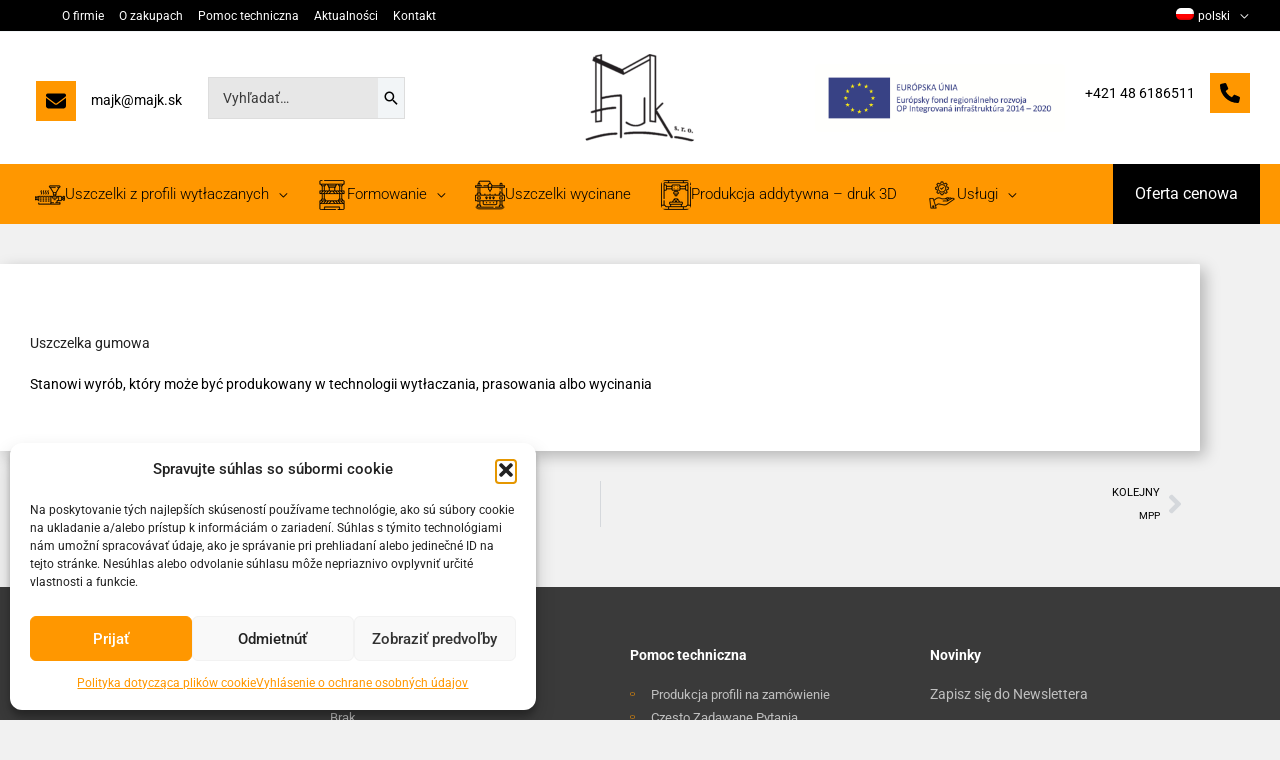

--- FILE ---
content_type: text/html; charset=UTF-8
request_url: https://majk.sk/pl/uszczelka-gumowa-2/
body_size: 28387
content:
<!DOCTYPE html>
<html lang="pl-PL" prefix="og: https://ogp.me/ns#">
<head>
<meta charset="UTF-8">
<meta name="viewport" content="width=device-width, initial-scale=1">
	<link rel="profile" href="https://gmpg.org/xfn/11"> 
	<link rel="preload" href="https://majk.sk/wp-content/astra-local-fonts/roboto/KFO7CnqEu92Fr1ME7kSn66aGLdTylUAMa3yUBA.woff2" as="font" type="font/woff2" crossorigin><link rel="alternate" hreflang="sk" href="https://majk.sk/tesnenie-gumove/" />
<link rel="alternate" hreflang="en" href="https://majk.sk/en/rubber-gasket-2/" />
<link rel="alternate" hreflang="de" href="https://majk.sk/de/gummidichtung-2/" />
<link rel="alternate" hreflang="pl" href="https://majk.sk/pl/uszczelka-gumowa-2/" />
<link rel="alternate" hreflang="hu" href="https://majk.sk/hu/gumitomites-2/" />
<link rel="alternate" hreflang="x-default" href="https://majk.sk/tesnenie-gumove/" />

<!-- Optymalizacja wyszukiwarek według Rank Math - https://rankmath.com/ -->
<title>Uszczelka gumowa - MAJK</title>
<meta name="description" content="Stanowi wyrób, który może być produkowany w technologii wytłaczania, prasowania albo wycinania"/>
<meta name="robots" content="follow, index, max-snippet:-1, max-video-preview:-1, max-image-preview:large"/>
<link rel="canonical" href="https://majk.sk/pl/uszczelka-gumowa-2/" />
<meta property="og:locale" content="pl_PL" />
<meta property="og:type" content="article" />
<meta property="og:title" content="Uszczelka gumowa - MAJK" />
<meta property="og:description" content="Stanowi wyrób, który może być produkowany w technologii wytłaczania, prasowania albo wycinania" />
<meta property="og:url" content="https://majk.sk/pl/uszczelka-gumowa-2/" />
<meta property="og:site_name" content="MAJK" />
<meta property="article:section" content="Słownik" />
<meta property="og:updated_time" content="2021-01-23T17:29:20+01:00" />
<meta name="twitter:card" content="summary_large_image" />
<meta name="twitter:title" content="Uszczelka gumowa - MAJK" />
<meta name="twitter:description" content="Stanowi wyrób, który może być produkowany w technologii wytłaczania, prasowania albo wycinania" />
<meta name="twitter:label1" content="Napisane przez" />
<meta name="twitter:data1" content="TomasMartincok" />
<meta name="twitter:label2" content="Czas czytania" />
<meta name="twitter:data2" content="Mniej niż minuta" />
<!-- /Wtyczka Rank Math WordPress SEO -->

<link rel='dns-prefetch' href='//stats.wp.com' />
<link rel="alternate" type="application/rss+xml" title="MAJK &raquo; Kanał z wpisami" href="https://majk.sk/pl/feed/" />
<link rel="alternate" type="application/rss+xml" title="MAJK &raquo; Kanał z komentarzami" href="https://majk.sk/pl/comments/feed/" />
<link rel="alternate" type="application/rss+xml" title="MAJK &raquo; Uszczelka gumowa Kanał z komentarzami" href="https://majk.sk/pl/uszczelka-gumowa-2/feed/" />
<link rel="alternate" title="oEmbed (JSON)" type="application/json+oembed" href="https://majk.sk/pl/wp-json/oembed/1.0/embed?url=https%3A%2F%2Fmajk.sk%2Fpl%2Fuszczelka-gumowa-2%2F" />
<link rel="alternate" title="oEmbed (XML)" type="text/xml+oembed" href="https://majk.sk/pl/wp-json/oembed/1.0/embed?url=https%3A%2F%2Fmajk.sk%2Fpl%2Fuszczelka-gumowa-2%2F&#038;format=xml" />
<style id='wp-img-auto-sizes-contain-inline-css'>
img:is([sizes=auto i],[sizes^="auto," i]){contain-intrinsic-size:3000px 1500px}
/*# sourceURL=wp-img-auto-sizes-contain-inline-css */
</style>
<style id='jetpack-sharing-buttons-style-inline-css'>
.jetpack-sharing-buttons__services-list{display:flex;flex-direction:row;flex-wrap:wrap;gap:0;list-style-type:none;margin:5px;padding:0}.jetpack-sharing-buttons__services-list.has-small-icon-size{font-size:12px}.jetpack-sharing-buttons__services-list.has-normal-icon-size{font-size:16px}.jetpack-sharing-buttons__services-list.has-large-icon-size{font-size:24px}.jetpack-sharing-buttons__services-list.has-huge-icon-size{font-size:36px}@media print{.jetpack-sharing-buttons__services-list{display:none!important}}.editor-styles-wrapper .wp-block-jetpack-sharing-buttons{gap:0;padding-inline-start:0}ul.jetpack-sharing-buttons__services-list.has-background{padding:1.25em 2.375em}
/*# sourceURL=https://majk.sk/wp-content/plugins/jetpack/_inc/blocks/sharing-buttons/view.css */
</style>
<style id='global-styles-inline-css'>
:root{--wp--preset--aspect-ratio--square: 1;--wp--preset--aspect-ratio--4-3: 4/3;--wp--preset--aspect-ratio--3-4: 3/4;--wp--preset--aspect-ratio--3-2: 3/2;--wp--preset--aspect-ratio--2-3: 2/3;--wp--preset--aspect-ratio--16-9: 16/9;--wp--preset--aspect-ratio--9-16: 9/16;--wp--preset--color--black: #000000;--wp--preset--color--cyan-bluish-gray: #abb8c3;--wp--preset--color--white: #ffffff;--wp--preset--color--pale-pink: #f78da7;--wp--preset--color--vivid-red: #cf2e2e;--wp--preset--color--luminous-vivid-orange: #ff6900;--wp--preset--color--luminous-vivid-amber: #fcb900;--wp--preset--color--light-green-cyan: #7bdcb5;--wp--preset--color--vivid-green-cyan: #00d084;--wp--preset--color--pale-cyan-blue: #8ed1fc;--wp--preset--color--vivid-cyan-blue: #0693e3;--wp--preset--color--vivid-purple: #9b51e0;--wp--preset--color--ast-global-color-0: var(--ast-global-color-0);--wp--preset--color--ast-global-color-1: var(--ast-global-color-1);--wp--preset--color--ast-global-color-2: var(--ast-global-color-2);--wp--preset--color--ast-global-color-3: var(--ast-global-color-3);--wp--preset--color--ast-global-color-4: var(--ast-global-color-4);--wp--preset--color--ast-global-color-5: var(--ast-global-color-5);--wp--preset--color--ast-global-color-6: var(--ast-global-color-6);--wp--preset--color--ast-global-color-7: var(--ast-global-color-7);--wp--preset--color--ast-global-color-8: var(--ast-global-color-8);--wp--preset--gradient--vivid-cyan-blue-to-vivid-purple: linear-gradient(135deg,rgb(6,147,227) 0%,rgb(155,81,224) 100%);--wp--preset--gradient--light-green-cyan-to-vivid-green-cyan: linear-gradient(135deg,rgb(122,220,180) 0%,rgb(0,208,130) 100%);--wp--preset--gradient--luminous-vivid-amber-to-luminous-vivid-orange: linear-gradient(135deg,rgb(252,185,0) 0%,rgb(255,105,0) 100%);--wp--preset--gradient--luminous-vivid-orange-to-vivid-red: linear-gradient(135deg,rgb(255,105,0) 0%,rgb(207,46,46) 100%);--wp--preset--gradient--very-light-gray-to-cyan-bluish-gray: linear-gradient(135deg,rgb(238,238,238) 0%,rgb(169,184,195) 100%);--wp--preset--gradient--cool-to-warm-spectrum: linear-gradient(135deg,rgb(74,234,220) 0%,rgb(151,120,209) 20%,rgb(207,42,186) 40%,rgb(238,44,130) 60%,rgb(251,105,98) 80%,rgb(254,248,76) 100%);--wp--preset--gradient--blush-light-purple: linear-gradient(135deg,rgb(255,206,236) 0%,rgb(152,150,240) 100%);--wp--preset--gradient--blush-bordeaux: linear-gradient(135deg,rgb(254,205,165) 0%,rgb(254,45,45) 50%,rgb(107,0,62) 100%);--wp--preset--gradient--luminous-dusk: linear-gradient(135deg,rgb(255,203,112) 0%,rgb(199,81,192) 50%,rgb(65,88,208) 100%);--wp--preset--gradient--pale-ocean: linear-gradient(135deg,rgb(255,245,203) 0%,rgb(182,227,212) 50%,rgb(51,167,181) 100%);--wp--preset--gradient--electric-grass: linear-gradient(135deg,rgb(202,248,128) 0%,rgb(113,206,126) 100%);--wp--preset--gradient--midnight: linear-gradient(135deg,rgb(2,3,129) 0%,rgb(40,116,252) 100%);--wp--preset--font-size--small: 13px;--wp--preset--font-size--medium: 20px;--wp--preset--font-size--large: 36px;--wp--preset--font-size--x-large: 42px;--wp--preset--spacing--20: 0.44rem;--wp--preset--spacing--30: 0.67rem;--wp--preset--spacing--40: 1rem;--wp--preset--spacing--50: 1.5rem;--wp--preset--spacing--60: 2.25rem;--wp--preset--spacing--70: 3.38rem;--wp--preset--spacing--80: 5.06rem;--wp--preset--shadow--natural: 6px 6px 9px rgba(0, 0, 0, 0.2);--wp--preset--shadow--deep: 12px 12px 50px rgba(0, 0, 0, 0.4);--wp--preset--shadow--sharp: 6px 6px 0px rgba(0, 0, 0, 0.2);--wp--preset--shadow--outlined: 6px 6px 0px -3px rgb(255, 255, 255), 6px 6px rgb(0, 0, 0);--wp--preset--shadow--crisp: 6px 6px 0px rgb(0, 0, 0);}:root { --wp--style--global--content-size: var(--wp--custom--ast-content-width-size);--wp--style--global--wide-size: var(--wp--custom--ast-wide-width-size); }:where(body) { margin: 0; }.wp-site-blocks > .alignleft { float: left; margin-right: 2em; }.wp-site-blocks > .alignright { float: right; margin-left: 2em; }.wp-site-blocks > .aligncenter { justify-content: center; margin-left: auto; margin-right: auto; }:where(.wp-site-blocks) > * { margin-block-start: 24px; margin-block-end: 0; }:where(.wp-site-blocks) > :first-child { margin-block-start: 0; }:where(.wp-site-blocks) > :last-child { margin-block-end: 0; }:root { --wp--style--block-gap: 24px; }:root :where(.is-layout-flow) > :first-child{margin-block-start: 0;}:root :where(.is-layout-flow) > :last-child{margin-block-end: 0;}:root :where(.is-layout-flow) > *{margin-block-start: 24px;margin-block-end: 0;}:root :where(.is-layout-constrained) > :first-child{margin-block-start: 0;}:root :where(.is-layout-constrained) > :last-child{margin-block-end: 0;}:root :where(.is-layout-constrained) > *{margin-block-start: 24px;margin-block-end: 0;}:root :where(.is-layout-flex){gap: 24px;}:root :where(.is-layout-grid){gap: 24px;}.is-layout-flow > .alignleft{float: left;margin-inline-start: 0;margin-inline-end: 2em;}.is-layout-flow > .alignright{float: right;margin-inline-start: 2em;margin-inline-end: 0;}.is-layout-flow > .aligncenter{margin-left: auto !important;margin-right: auto !important;}.is-layout-constrained > .alignleft{float: left;margin-inline-start: 0;margin-inline-end: 2em;}.is-layout-constrained > .alignright{float: right;margin-inline-start: 2em;margin-inline-end: 0;}.is-layout-constrained > .aligncenter{margin-left: auto !important;margin-right: auto !important;}.is-layout-constrained > :where(:not(.alignleft):not(.alignright):not(.alignfull)){max-width: var(--wp--style--global--content-size);margin-left: auto !important;margin-right: auto !important;}.is-layout-constrained > .alignwide{max-width: var(--wp--style--global--wide-size);}body .is-layout-flex{display: flex;}.is-layout-flex{flex-wrap: wrap;align-items: center;}.is-layout-flex > :is(*, div){margin: 0;}body .is-layout-grid{display: grid;}.is-layout-grid > :is(*, div){margin: 0;}body{padding-top: 0px;padding-right: 0px;padding-bottom: 0px;padding-left: 0px;}a:where(:not(.wp-element-button)){text-decoration: none;}:root :where(.wp-element-button, .wp-block-button__link){background-color: #32373c;border-width: 0;color: #fff;font-family: inherit;font-size: inherit;font-style: inherit;font-weight: inherit;letter-spacing: inherit;line-height: inherit;padding-top: calc(0.667em + 2px);padding-right: calc(1.333em + 2px);padding-bottom: calc(0.667em + 2px);padding-left: calc(1.333em + 2px);text-decoration: none;text-transform: inherit;}.has-black-color{color: var(--wp--preset--color--black) !important;}.has-cyan-bluish-gray-color{color: var(--wp--preset--color--cyan-bluish-gray) !important;}.has-white-color{color: var(--wp--preset--color--white) !important;}.has-pale-pink-color{color: var(--wp--preset--color--pale-pink) !important;}.has-vivid-red-color{color: var(--wp--preset--color--vivid-red) !important;}.has-luminous-vivid-orange-color{color: var(--wp--preset--color--luminous-vivid-orange) !important;}.has-luminous-vivid-amber-color{color: var(--wp--preset--color--luminous-vivid-amber) !important;}.has-light-green-cyan-color{color: var(--wp--preset--color--light-green-cyan) !important;}.has-vivid-green-cyan-color{color: var(--wp--preset--color--vivid-green-cyan) !important;}.has-pale-cyan-blue-color{color: var(--wp--preset--color--pale-cyan-blue) !important;}.has-vivid-cyan-blue-color{color: var(--wp--preset--color--vivid-cyan-blue) !important;}.has-vivid-purple-color{color: var(--wp--preset--color--vivid-purple) !important;}.has-ast-global-color-0-color{color: var(--wp--preset--color--ast-global-color-0) !important;}.has-ast-global-color-1-color{color: var(--wp--preset--color--ast-global-color-1) !important;}.has-ast-global-color-2-color{color: var(--wp--preset--color--ast-global-color-2) !important;}.has-ast-global-color-3-color{color: var(--wp--preset--color--ast-global-color-3) !important;}.has-ast-global-color-4-color{color: var(--wp--preset--color--ast-global-color-4) !important;}.has-ast-global-color-5-color{color: var(--wp--preset--color--ast-global-color-5) !important;}.has-ast-global-color-6-color{color: var(--wp--preset--color--ast-global-color-6) !important;}.has-ast-global-color-7-color{color: var(--wp--preset--color--ast-global-color-7) !important;}.has-ast-global-color-8-color{color: var(--wp--preset--color--ast-global-color-8) !important;}.has-black-background-color{background-color: var(--wp--preset--color--black) !important;}.has-cyan-bluish-gray-background-color{background-color: var(--wp--preset--color--cyan-bluish-gray) !important;}.has-white-background-color{background-color: var(--wp--preset--color--white) !important;}.has-pale-pink-background-color{background-color: var(--wp--preset--color--pale-pink) !important;}.has-vivid-red-background-color{background-color: var(--wp--preset--color--vivid-red) !important;}.has-luminous-vivid-orange-background-color{background-color: var(--wp--preset--color--luminous-vivid-orange) !important;}.has-luminous-vivid-amber-background-color{background-color: var(--wp--preset--color--luminous-vivid-amber) !important;}.has-light-green-cyan-background-color{background-color: var(--wp--preset--color--light-green-cyan) !important;}.has-vivid-green-cyan-background-color{background-color: var(--wp--preset--color--vivid-green-cyan) !important;}.has-pale-cyan-blue-background-color{background-color: var(--wp--preset--color--pale-cyan-blue) !important;}.has-vivid-cyan-blue-background-color{background-color: var(--wp--preset--color--vivid-cyan-blue) !important;}.has-vivid-purple-background-color{background-color: var(--wp--preset--color--vivid-purple) !important;}.has-ast-global-color-0-background-color{background-color: var(--wp--preset--color--ast-global-color-0) !important;}.has-ast-global-color-1-background-color{background-color: var(--wp--preset--color--ast-global-color-1) !important;}.has-ast-global-color-2-background-color{background-color: var(--wp--preset--color--ast-global-color-2) !important;}.has-ast-global-color-3-background-color{background-color: var(--wp--preset--color--ast-global-color-3) !important;}.has-ast-global-color-4-background-color{background-color: var(--wp--preset--color--ast-global-color-4) !important;}.has-ast-global-color-5-background-color{background-color: var(--wp--preset--color--ast-global-color-5) !important;}.has-ast-global-color-6-background-color{background-color: var(--wp--preset--color--ast-global-color-6) !important;}.has-ast-global-color-7-background-color{background-color: var(--wp--preset--color--ast-global-color-7) !important;}.has-ast-global-color-8-background-color{background-color: var(--wp--preset--color--ast-global-color-8) !important;}.has-black-border-color{border-color: var(--wp--preset--color--black) !important;}.has-cyan-bluish-gray-border-color{border-color: var(--wp--preset--color--cyan-bluish-gray) !important;}.has-white-border-color{border-color: var(--wp--preset--color--white) !important;}.has-pale-pink-border-color{border-color: var(--wp--preset--color--pale-pink) !important;}.has-vivid-red-border-color{border-color: var(--wp--preset--color--vivid-red) !important;}.has-luminous-vivid-orange-border-color{border-color: var(--wp--preset--color--luminous-vivid-orange) !important;}.has-luminous-vivid-amber-border-color{border-color: var(--wp--preset--color--luminous-vivid-amber) !important;}.has-light-green-cyan-border-color{border-color: var(--wp--preset--color--light-green-cyan) !important;}.has-vivid-green-cyan-border-color{border-color: var(--wp--preset--color--vivid-green-cyan) !important;}.has-pale-cyan-blue-border-color{border-color: var(--wp--preset--color--pale-cyan-blue) !important;}.has-vivid-cyan-blue-border-color{border-color: var(--wp--preset--color--vivid-cyan-blue) !important;}.has-vivid-purple-border-color{border-color: var(--wp--preset--color--vivid-purple) !important;}.has-ast-global-color-0-border-color{border-color: var(--wp--preset--color--ast-global-color-0) !important;}.has-ast-global-color-1-border-color{border-color: var(--wp--preset--color--ast-global-color-1) !important;}.has-ast-global-color-2-border-color{border-color: var(--wp--preset--color--ast-global-color-2) !important;}.has-ast-global-color-3-border-color{border-color: var(--wp--preset--color--ast-global-color-3) !important;}.has-ast-global-color-4-border-color{border-color: var(--wp--preset--color--ast-global-color-4) !important;}.has-ast-global-color-5-border-color{border-color: var(--wp--preset--color--ast-global-color-5) !important;}.has-ast-global-color-6-border-color{border-color: var(--wp--preset--color--ast-global-color-6) !important;}.has-ast-global-color-7-border-color{border-color: var(--wp--preset--color--ast-global-color-7) !important;}.has-ast-global-color-8-border-color{border-color: var(--wp--preset--color--ast-global-color-8) !important;}.has-vivid-cyan-blue-to-vivid-purple-gradient-background{background: var(--wp--preset--gradient--vivid-cyan-blue-to-vivid-purple) !important;}.has-light-green-cyan-to-vivid-green-cyan-gradient-background{background: var(--wp--preset--gradient--light-green-cyan-to-vivid-green-cyan) !important;}.has-luminous-vivid-amber-to-luminous-vivid-orange-gradient-background{background: var(--wp--preset--gradient--luminous-vivid-amber-to-luminous-vivid-orange) !important;}.has-luminous-vivid-orange-to-vivid-red-gradient-background{background: var(--wp--preset--gradient--luminous-vivid-orange-to-vivid-red) !important;}.has-very-light-gray-to-cyan-bluish-gray-gradient-background{background: var(--wp--preset--gradient--very-light-gray-to-cyan-bluish-gray) !important;}.has-cool-to-warm-spectrum-gradient-background{background: var(--wp--preset--gradient--cool-to-warm-spectrum) !important;}.has-blush-light-purple-gradient-background{background: var(--wp--preset--gradient--blush-light-purple) !important;}.has-blush-bordeaux-gradient-background{background: var(--wp--preset--gradient--blush-bordeaux) !important;}.has-luminous-dusk-gradient-background{background: var(--wp--preset--gradient--luminous-dusk) !important;}.has-pale-ocean-gradient-background{background: var(--wp--preset--gradient--pale-ocean) !important;}.has-electric-grass-gradient-background{background: var(--wp--preset--gradient--electric-grass) !important;}.has-midnight-gradient-background{background: var(--wp--preset--gradient--midnight) !important;}.has-small-font-size{font-size: var(--wp--preset--font-size--small) !important;}.has-medium-font-size{font-size: var(--wp--preset--font-size--medium) !important;}.has-large-font-size{font-size: var(--wp--preset--font-size--large) !important;}.has-x-large-font-size{font-size: var(--wp--preset--font-size--x-large) !important;}
:root :where(.wp-block-pullquote){font-size: 1.5em;line-height: 1.6;}
/*# sourceURL=global-styles-inline-css */
</style>
<link rel='stylesheet' id='wpo_min-header-0-css' href='https://majk.sk/wp-content/cache/wpo-minify/1769897497/assets/wpo-minify-header-1afe3ccd.min.css' media='all' />
<script src="https://majk.sk/wp-content/cache/wpo-minify/1769897497/assets/wpo-minify-header-dcfe2191.min.js" id="wpo_min-header-0-js"></script>
<link rel="https://api.w.org/" href="https://majk.sk/pl/wp-json/" /><link rel="alternate" title="JSON" type="application/json" href="https://majk.sk/pl/wp-json/wp/v2/posts/3228" /><link rel="EditURI" type="application/rsd+xml" title="RSD" href="https://majk.sk/xmlrpc.php?rsd" />
<meta name="generator" content="WordPress 6.9" />
<link rel='shortlink' href='https://majk.sk/pl/?p=3228' />
<meta name="generator" content="WPML ver:4.8.6 stt:9,1,3,23,40,10,54;" />
	<style>img#wpstats{display:none}</style>
					<style>.cmplz-hidden {
					display: none !important;
				}</style><link rel="pingback" href="https://majk.sk/xmlrpc.php">
<meta name="generator" content="Elementor 3.34.0; features: e_font_icon_svg, additional_custom_breakpoints; settings: css_print_method-external, google_font-enabled, font_display-auto">
<style>.recentcomments a{display:inline !important;padding:0 !important;margin:0 !important;}</style>			<style>
				.e-con.e-parent:nth-of-type(n+4):not(.e-lazyloaded):not(.e-no-lazyload),
				.e-con.e-parent:nth-of-type(n+4):not(.e-lazyloaded):not(.e-no-lazyload) * {
					background-image: none !important;
				}
				@media screen and (max-height: 1024px) {
					.e-con.e-parent:nth-of-type(n+3):not(.e-lazyloaded):not(.e-no-lazyload),
					.e-con.e-parent:nth-of-type(n+3):not(.e-lazyloaded):not(.e-no-lazyload) * {
						background-image: none !important;
					}
				}
				@media screen and (max-height: 640px) {
					.e-con.e-parent:nth-of-type(n+2):not(.e-lazyloaded):not(.e-no-lazyload),
					.e-con.e-parent:nth-of-type(n+2):not(.e-lazyloaded):not(.e-no-lazyload) * {
						background-image: none !important;
					}
				}
			</style>
			<script id="google_gtagjs" src="https://www.googletagmanager.com/gtag/js?id=G-MHJB2BMVER" async></script>
<script id="google_gtagjs-inline">
window.dataLayer = window.dataLayer || [];function gtag(){dataLayer.push(arguments);}gtag('js', new Date());gtag('config', 'G-MHJB2BMVER', {} );
</script>
<style id="uagb-style-conditional-extension">@media (min-width: 1025px){body .uag-hide-desktop.uagb-google-map__wrap,body .uag-hide-desktop{display:none !important}}@media (min-width: 768px) and (max-width: 1024px){body .uag-hide-tab.uagb-google-map__wrap,body .uag-hide-tab{display:none !important}}@media (max-width: 767px){body .uag-hide-mob.uagb-google-map__wrap,body .uag-hide-mob{display:none !important}}</style><link rel="icon" href="https://majk.sk/wp-content/uploads/2020/08/cropped-majk-favicon-32x32.png" sizes="32x32" />
<link rel="icon" href="https://majk.sk/wp-content/uploads/2020/08/cropped-majk-favicon-192x192.png" sizes="192x192" />
<link rel="apple-touch-icon" href="https://majk.sk/wp-content/uploads/2020/08/cropped-majk-favicon-180x180.png" />
<meta name="msapplication-TileImage" content="https://majk.sk/wp-content/uploads/2020/08/cropped-majk-favicon-270x270.png" />
		<style id="wp-custom-css">
			.site-header {
    z-index: 101;
}		</style>
		</head>

<body data-cmplz=1 itemtype='https://schema.org/Blog' itemscope='itemscope' class="wp-singular post-template-default single single-post postid-3228 single-format-standard wp-custom-logo wp-embed-responsive wp-theme-astra ast-desktop ast-page-builder-template ast-no-sidebar astra-4.11.18 group-blog ast-blog-single-style-1 ast-single-post ast-inherit-site-logo-transparent ast-hfb-header ast-full-width-layout ast-inherit-site-logo-sticky elementor-page-3654 ast-normal-title-enabled elementor-default elementor-kit-7 astra-addon-4.11.13">

<a
	class="skip-link screen-reader-text"
	href="#content">
		Przejdź do treści</a>

<div
class="hfeed site" id="page">
			<header
		class="site-header header-main-layout-1 ast-primary-menu-enabled ast-hide-custom-menu-mobile ast-builder-menu-toggle-icon ast-mobile-header-inline" id="masthead" itemtype="https://schema.org/WPHeader" itemscope="itemscope" itemid="#masthead"		>
			<div id="ast-desktop-header" data-toggle-type="dropdown">
		<div class="ast-above-header-wrap  ">
		<div class="ast-above-header-bar ast-above-header  site-header-focus-item" data-section="section-above-header-builder">
						<div class="site-above-header-wrap ast-builder-grid-row-container site-header-focus-item ast-container" data-section="section-above-header-builder">
				<div class="ast-builder-grid-row ast-builder-grid-row-has-sides ast-builder-grid-row-no-center">
											<div class="site-header-above-section-left site-header-section ast-flex site-header-section-left">
											<div class="ast-builder-menu-3 ast-builder-menu ast-builder-menu-3-focus-item ast-builder-layout-element site-header-focus-item" data-section="section-hb-menu-3">
					<div class="ast-main-header-bar-alignment"><div class="main-header-bar-navigation"><nav class="site-navigation ast-flex-grow-1 navigation-accessibility site-header-focus-item" id="menu_3-site-navigation-desktop" aria-label="Menu 3 nawigacja witryny" itemtype="https://schema.org/SiteNavigationElement" itemscope="itemscope"><div class="main-navigation ast-inline-flex"><ul id="ast-hf-menu-3" class="main-header-menu ast-menu-shadow ast-nav-menu ast-flex  submenu-with-border astra-menu-animation-fade  stack-on-mobile"><li id="menu-item-3594" class="menu-item menu-item-type-custom menu-item-object-custom menu-item-has-children menu-item-3594"><a aria-expanded="false" href="#" class="menu-link">O firmie</a><button class="ast-menu-toggle" aria-expanded="false" aria-label="Przełącz menu"><span class="ast-icon icon-arrow"></span></button>
<ul class="sub-menu">
	<li id="menu-item-3595" class="menu-item menu-item-type-post_type menu-item-object-page menu-item-3595"><a href="https://majk.sk/pl/krotka-historia-firmy/" class="menu-link">Krótka historia firmy</a></li>
	<li id="menu-item-3596" class="menu-item menu-item-type-post_type menu-item-object-page menu-item-3596"><a href="https://majk.sk/pl/polityka-jakosci-i-certyfikaty/" class="menu-link">Polityka jakości i certyfikaty</a></li>
</ul>
</li>
<li id="menu-item-3597" class="menu-item menu-item-type-custom menu-item-object-custom menu-item-has-children menu-item-3597"><a aria-expanded="false" href="/politika-kvality-a-certifikaty/" class="menu-link">O zakupach</a><button class="ast-menu-toggle" aria-expanded="false" aria-label="Przełącz menu"><span class="ast-icon icon-arrow"></span></button>
<ul class="sub-menu">
	<li id="menu-item-3598" class="menu-item menu-item-type-post_type menu-item-object-page menu-item-3598"><a href="https://majk.sk/pl/uszczelka/" class="menu-link">Uszczelka</a></li>
	<li id="menu-item-3599" class="menu-item menu-item-type-post_type menu-item-object-post menu-item-3599"><a href="https://majk.sk/pl/transport-samochodowy/" class="menu-link">Transport samochodowy</a></li>
	<li id="menu-item-3600" class="menu-item menu-item-type-post_type menu-item-object-page menu-item-3600"><a href="https://majk.sk/pl/warunki-biznesowe/" class="menu-link">Warunki biznesowe</a></li>
	<li id="menu-item-3601" class="menu-item menu-item-type-post_type menu-item-object-page menu-item-3601"><a href="https://majk.sk/pl/warunki-reklamacji/" class="menu-link">Warunki reklamacji</a></li>
	<li id="menu-item-3602" class="menu-item menu-item-type-post_type menu-item-object-page menu-item-3602"><a href="https://majk.sk/pl/ochrona-prywatnosci/" class="menu-link">Ochrona prywatności</a></li>
</ul>
</li>
<li id="menu-item-3603" class="menu-item menu-item-type-post_type menu-item-object-page current_page_parent menu-item-has-children menu-item-3603"><a aria-expanded="false" href="https://majk.sk/pl/pomoc-techniczna/" class="menu-link">Pomoc techniczna</a><button class="ast-menu-toggle" aria-expanded="false" aria-label="Przełącz menu"><span class="ast-icon icon-arrow"></span></button>
<ul class="sub-menu">
	<li id="menu-item-3604" class="menu-item menu-item-type-post_type menu-item-object-post menu-item-3604"><a href="https://majk.sk/pl/produkcja-profili-na-zamowienie/" class="menu-link">Produkcja profili na zamówienie</a></li>
	<li id="menu-item-3605" class="menu-item menu-item-type-post_type menu-item-object-page menu-item-3605"><a href="https://majk.sk/pl/czesto-zadawane-pytania/" class="menu-link">Często Zadawane Pytania</a></li>
	<li id="menu-item-3606" class="menu-item menu-item-type-taxonomy menu-item-object-category menu-item-3606"><a href="https://majk.sk/pl/technicka-podpora/materialy-pl/" class="menu-link">Materiały</a></li>
	<li id="menu-item-3607" class="menu-item menu-item-type-taxonomy menu-item-object-category current-post-ancestor current-menu-parent current-post-parent menu-item-3607"><a href="https://majk.sk/pl/technicka-podpora/slovnik-pojmov-pl/" class="menu-link">Słownik</a></li>
</ul>
</li>
<li id="menu-item-3608" class="menu-item menu-item-type-taxonomy menu-item-object-category menu-item-3608"><a href="https://majk.sk/pl/technicka-podpora/novinky-pl/" class="menu-link">Aktualności</a></li>
<li id="menu-item-3609" class="menu-item menu-item-type-post_type menu-item-object-page menu-item-3609"><a href="https://majk.sk/pl/kontakt/" class="menu-link">Kontakt</a></li>
</ul></div></nav></div></div>				</div>
										</div>
																								<div class="site-header-above-section-right site-header-section ast-flex ast-grid-right-section">
										<div class="ast-builder-menu-2 ast-builder-menu ast-flex ast-builder-menu-2-focus-item ast-builder-layout-element site-header-focus-item" data-section="section-hb-menu-2">
			<div class="ast-main-header-bar-alignment"><div class="main-header-bar-navigation"><nav class="site-navigation ast-flex-grow-1 navigation-accessibility site-header-focus-item" id="secondary_menu-site-navigation-desktop" aria-label="Nawigacja drugorzędna witryny" itemtype="https://schema.org/SiteNavigationElement" itemscope="itemscope"><div class="main-navigation ast-inline-flex"><ul id="ast-hf-menu-2" class="main-header-menu ast-menu-shadow ast-nav-menu ast-flex  submenu-with-border stack-on-mobile ast-mega-menu-enabled"><li id="menu-item-wpml-ls-678-pl" class="menu-item wpml-ls-slot-678 wpml-ls-item wpml-ls-item-pl wpml-ls-current-language wpml-ls-menu-item menu-item-type-wpml_ls_menu_item menu-item-object-wpml_ls_menu_item menu-item-has-children menu-item-wpml-ls-678-pl"><a aria-expanded="false" href="https://majk.sk/pl/uszczelka-gumowa-2/" role="menuitem" class="menu-link"><span class="ast-icon icon-arrow"></span><span class="menu-text"><img
            class="wpml-ls-flag"
            src="https://majk.sk/wp-content/plugins/sitepress-multilingual-cms/res/flags/pl.png"
            alt=""
            width=18
            height=12
    /><span class="wpml-ls-native" lang="pl">polski</span></span><span role="application" class="dropdown-menu-toggle ast-header-navigation-arrow" tabindex="0" aria-expanded="false" aria-label="Menu Toggle"  ><span class="ast-icon icon-arrow"></span></span></a><button class="ast-menu-toggle" aria-expanded="false" aria-label="Przełącz menu"><span class="ast-icon icon-arrow"></span></button>
<ul class="sub-menu">
	<li id="menu-item-wpml-ls-678-sk" class="menu-item wpml-ls-slot-678 wpml-ls-item wpml-ls-item-sk wpml-ls-menu-item wpml-ls-first-item menu-item-type-wpml_ls_menu_item menu-item-object-wpml_ls_menu_item menu-item-wpml-ls-678-sk"><a title="Przełącz na Slovenčina" href="https://majk.sk/tesnenie-gumove/" aria-label="Przełącz na Slovenčina" role="menuitem" class="menu-link"><span class="ast-icon icon-arrow"></span><span class="menu-text"><img
            class="wpml-ls-flag"
            src="https://majk.sk/wp-content/plugins/sitepress-multilingual-cms/res/flags/sk.png"
            alt=""
            width=18
            height=12
    /><span class="wpml-ls-native" lang="sk">Slovenčina</span></span></a></li>	<li id="menu-item-wpml-ls-678-en" class="menu-item wpml-ls-slot-678 wpml-ls-item wpml-ls-item-en wpml-ls-menu-item menu-item-type-wpml_ls_menu_item menu-item-object-wpml_ls_menu_item menu-item-wpml-ls-678-en"><a title="Przełącz na English" href="https://majk.sk/en/rubber-gasket-2/" aria-label="Przełącz na English" role="menuitem" class="menu-link"><span class="ast-icon icon-arrow"></span><span class="menu-text"><img
            class="wpml-ls-flag"
            src="https://majk.sk/wp-content/plugins/sitepress-multilingual-cms/res/flags/en.png"
            alt=""
            width=18
            height=12
    /><span class="wpml-ls-native" lang="en">English</span></span></a></li>	<li id="menu-item-wpml-ls-678-de" class="menu-item wpml-ls-slot-678 wpml-ls-item wpml-ls-item-de wpml-ls-menu-item menu-item-type-wpml_ls_menu_item menu-item-object-wpml_ls_menu_item menu-item-wpml-ls-678-de"><a title="Przełącz na Deutsch" href="https://majk.sk/de/gummidichtung-2/" aria-label="Przełącz na Deutsch" role="menuitem" class="menu-link"><span class="ast-icon icon-arrow"></span><span class="menu-text"><img
            class="wpml-ls-flag"
            src="https://majk.sk/wp-content/plugins/sitepress-multilingual-cms/res/flags/de.png"
            alt=""
            width=18
            height=12
    /><span class="wpml-ls-native" lang="de">Deutsch</span></span></a></li>	<li id="menu-item-wpml-ls-678-hu" class="menu-item wpml-ls-slot-678 wpml-ls-item wpml-ls-item-hu wpml-ls-menu-item wpml-ls-last-item menu-item-type-wpml_ls_menu_item menu-item-object-wpml_ls_menu_item menu-item-wpml-ls-678-hu"><a title="Przełącz na Magyar" href="https://majk.sk/hu/gumitomites-2/" aria-label="Przełącz na Magyar" role="menuitem" class="menu-link"><span class="ast-icon icon-arrow"></span><span class="menu-text"><img
            class="wpml-ls-flag"
            src="https://majk.sk/wp-content/plugins/sitepress-multilingual-cms/res/flags/hu.png"
            alt=""
            width=18
            height=12
    /><span class="wpml-ls-native" lang="hu">Magyar</span></span></a></li></ul>
</li></ul></div></nav></div></div>		</div>
									</div>
												</div>
					</div>
								</div>
			</div>
		<div class="ast-main-header-wrap main-header-bar-wrap ">
		<div class="ast-primary-header-bar ast-primary-header main-header-bar site-header-focus-item" data-section="section-primary-header-builder">
						<div class="site-primary-header-wrap ast-builder-grid-row-container site-header-focus-item ast-container" data-section="section-primary-header-builder">
				<div class="ast-builder-grid-row ast-builder-grid-row-has-sides ast-grid-center-col-layout">
											<div class="site-header-primary-section-left site-header-section ast-flex site-header-section-left">
									<aside
		class="header-widget-area widget-area site-header-focus-item" data-section="sidebar-widgets-header-widget-1" aria-label="Header Widget 1" role="region"		>
						<div class="header-widget-area-inner site-info-inner"><section id="block-19" class="widget widget_block">
<div class="wp-block-uagb-icon-list uagb-block-9eacc4fc"><div class="uagb-icon-list__wrap"></div></div>
</section><section id="block-20" class="widget widget_block"><p>					<div class="astra-advanced-hook-10730 ">
				
<div class="wp-block-uagb-icon-list uagb-block-8b04f3ec"><div class="uagb-icon-list__wrap">
<div class="wp-block-uagb-icon-list-child uagb-block-94a5d5d5"><a target="_self" aria-label="majk@majk.sk" rel="noopener noreferrer" href="mailto:majk@majk.sk"> </a><span class="uagb-icon-list__source-wrap"><svg xmlns="https://www.w3.org/2000/svg" viewBox="0 0 512 512"><path d="M464 64C490.5 64 512 85.49 512 112C512 127.1 504.9 141.3 492.8 150.4L275.2 313.6C263.8 322.1 248.2 322.1 236.8 313.6L19.2 150.4C7.113 141.3 0 127.1 0 112C0 85.49 21.49 64 48 64H464zM217.6 339.2C240.4 356.3 271.6 356.3 294.4 339.2L512 176V384C512 419.3 483.3 448 448 448H64C28.65 448 0 419.3 0 384V176L217.6 339.2z"></path></svg></span><span class="uagb-icon-list__label">majk@majk.sk</span></div>
</div></div>
					</div>
				</p>
</section></div>		</aside>
					<div class="ast-builder-layout-element ast-flex site-header-focus-item ast-header-search" data-section="section-header-search">
			<div class="ast-search-menu-icon search-box ast-inline-search">
	<form role="search" method="get" class="search-form" action="https://majk.sk/pl/">
			<label>
				<span class="screen-reader-text">Search for:</span>
				<input type="search" class="search-field" placeholder="Vyhľadať&hellip;" value="" name="s" />
			</label>
			<button type="submit" class="search-submit normal-search" value="Szukaj" aria-label="Szukaj"><i class="astra-search-icon">  </i></button>
		</form></div>
		</div>
												<div class="site-header-primary-section-left-center site-header-section ast-flex ast-grid-left-center-section">
																			</div>
															</div>
																		<div class="site-header-primary-section-center site-header-section ast-flex ast-grid-section-center">
										<div class="ast-builder-layout-element ast-flex site-header-focus-item" data-section="title_tagline">
							<div
				class="site-branding ast-site-identity" itemtype="https://schema.org/Organization" itemscope="itemscope"				>
					<span class="site-logo-img"><a href="https://majk.sk/pl/" class="custom-logo-link" rel="home"><img width="110" height="88" src="https://majk.sk/wp-content/uploads/2020/08/majk-logo-110x88.png" class="custom-logo" alt="MAJK" decoding="async" srcset="https://majk.sk/wp-content/uploads/2020/08/majk-logo-110x88.png 110w, https://majk.sk/wp-content/uploads/2020/08/majk-logo-768x615.png 768w, https://majk.sk/wp-content/uploads/2020/08/majk-logo-300x240.png 300w, https://majk.sk/wp-content/uploads/2020/08/majk-logo-600x481.png 600w, https://majk.sk/wp-content/uploads/2020/08/majk-logo.png 935w" sizes="(max-width: 110px) 100vw, 110px" /></a></span>				</div>
			<!-- .site-branding -->
					</div>
									</div>
																			<div class="site-header-primary-section-right site-header-section ast-flex ast-grid-right-section">
																	<div class="site-header-primary-section-right-center site-header-section ast-flex ast-grid-right-center-section">
																			</div>
											<div class="ast-builder-layout-element ast-flex site-header-focus-item ast-header-html-1" data-section="section-hb-html-1">
			<div class="ast-header-html inner-link-style-"><div class="ast-builder-html-element"><p><img class="alignnone wp-image-8992" src="https://majk.sk/wp-content/uploads/2023/01/image2.webp" alt="" width="250" height="69" /></p>
</div></div>		</div>
				<aside
		class="header-widget-area widget-area site-header-focus-item" data-section="sidebar-widgets-header-widget-2" aria-label="Header Widget 2" role="region"		>
						<div class="header-widget-area-inner site-info-inner"><section id="block-8" class="widget widget_block"><p>					<div class="astra-advanced-hook-10738 ">
				
<div class="wp-block-uagb-icon-list uagb-block-2ae0e424"><div class="uagb-icon-list__wrap">
<div class="wp-block-uagb-icon-list-child uagb-block-d50a1cb1"><span class="uagb-icon-list__source-wrap"><svg xmlns="https://www.w3.org/2000/svg" viewBox="0 0 512 512"><path d="M511.2 387l-23.25 100.8c-3.266 14.25-15.79 24.22-30.46 24.22C205.2 512 0 306.8 0 54.5c0-14.66 9.969-27.2 24.22-30.45l100.8-23.25C139.7-2.602 154.7 5.018 160.8 18.92l46.52 108.5c5.438 12.78 1.77 27.67-8.98 36.45L144.5 207.1c33.98 69.22 90.26 125.5 159.5 159.5l44.08-53.8c8.688-10.78 23.69-14.51 36.47-8.975l108.5 46.51C506.1 357.2 514.6 372.4 511.2 387z"></path></svg></span><span class="uagb-icon-list__label">+421 48 6186511<a href="tel:+421486186511"></a></span></div>
</div></div>
					</div>
				</p>
</section></div>		</aside>
									</div>
												</div>
					</div>
								</div>
			</div>
		<div class="ast-below-header-wrap  ">
		<div class="ast-below-header-bar ast-below-header  site-header-focus-item" data-section="section-below-header-builder">
						<div class="site-below-header-wrap ast-builder-grid-row-container site-header-focus-item ast-container" data-section="section-below-header-builder">
				<div class="ast-builder-grid-row ast-builder-grid-row-has-sides ast-builder-grid-row-no-center">
											<div class="site-header-below-section-left site-header-section ast-flex site-header-section-left">
									<div class="ast-builder-menu-1 ast-builder-menu ast-flex ast-builder-menu-1-focus-item ast-builder-layout-element site-header-focus-item" data-section="section-hb-menu-1">
			<div class="ast-main-header-bar-alignment"><svg xmlns="http://www.w3.org/2000/svg" viewBox="0 0 0 0" width="0" height="0" focusable="false" role="none" style="visibility: hidden; position: absolute; left: -9999px; overflow: hidden;" ><defs><filter id="ast-mm-item14901-color-filter"><feColorMatrix color-interpolation-filters="sRGB" type="matrix" values=" .299 .587 .114 0 0 .299 .587 .114 0 0 .299 .587 .114 0 0 .299 .587 .114 0 0 " /><feComponentTransfer color-interpolation-filters="sRGB" ><feFuncR type="table" tableValues="0.29411764705882 0.29411764705882" /><feFuncG type="table" tableValues="0.30980392156863 0.30980392156863" /><feFuncB type="table" tableValues="0.34509803921569 0.34509803921569" /><feFuncA type="table" tableValues="1 1" /></feComponentTransfer><feComposite in2="SourceGraphic" operator="in" /></filter></defs></svg><div class="main-header-bar-navigation"><nav class="site-navigation ast-flex-grow-1 navigation-accessibility site-header-focus-item" id="primary-site-navigation-desktop" aria-label="Podstawowa nawigacja witryny" itemtype="https://schema.org/SiteNavigationElement" itemscope="itemscope"><div class="main-navigation ast-inline-flex"><ul id="ast-hf-menu-1" class="main-header-menu ast-menu-shadow ast-nav-menu ast-flex  submenu-with-border stack-on-mobile ast-mega-menu-enabled"><li id="menu-item-14901" class="menu-item menu-item-type-post_type menu-item-object-page menu-item-has-children menu-item-14901 astra-megamenu-li content-width-mega"><a aria-expanded="false" href="https://majk.sk/pl/uszczelki-z-profili-wytlaczanych/" class="menu-link"><span class="ast-icon icon-arrow"></span><span class="astra-mm-icon-label icon-item-14901"><img src="https://majk.sk/wp-content/uploads/2025/03/extruder_3730132_sm.png" alt="mm-ast-icon-14901"></span><span class="menu-text">Uszczelki z profili wytłaczanych</span><span role="application" class="dropdown-menu-toggle ast-header-navigation-arrow" tabindex="0" aria-expanded="false" aria-label="Menu Toggle"  ><span class="ast-icon icon-arrow"></span></span></a><button class="ast-menu-toggle" aria-expanded="false" aria-label="Przełącz menu"><span class="ast-icon icon-arrow"></span></button>
<ul class="astra-megamenu sub-menu astra-mega-menu-width-content astra-megamenu-has-divider ast-hidden">
	<li id="menu-item-14904" class="menu-item menu-item-type-custom menu-item-object-custom menu-item-has-children menu-item-14904"><a aria-expanded="false" href="#" class="ast-hide-menu-item menu-link"><span class="ast-icon icon-arrow"></span><span class="menu-text">Položka menu</span><span role="application" class="dropdown-menu-toggle ast-header-navigation-arrow" tabindex="0" aria-expanded="false" aria-label="Menu Toggle"  ><span class="ast-icon icon-arrow"></span></span></a><button class="ast-menu-toggle" aria-expanded="false" aria-label="Przełącz menu"><span class="ast-icon icon-arrow"></span></button>
	<ul class="sub-menu">
		<li id="menu-item-14907" class="menu-item menu-item-type-post_type menu-item-object-page menu-item-14907"><a href="https://majk.sk/pl/uszczelki-z-profili-wytlaczanych/uszczelki-z-gumy-epdm/" class="menu-link"><span class="ast-icon icon-arrow"></span><span class="menu-text">Uszczelki z gumy EPDM</span></a></li>		<li id="menu-item-14908" class="menu-item menu-item-type-post_type menu-item-object-page menu-item-14908"><a href="https://majk.sk/pl/uszczelki-z-profili-wytlaczanych/uszczelki-z-gumy-nbr/" class="menu-link"><span class="ast-icon icon-arrow"></span><span class="menu-text">Uszczelki z gumy NBR</span></a></li>		<li id="menu-item-14909" class="menu-item menu-item-type-post_type menu-item-object-page menu-item-14909"><a href="https://majk.sk/pl/uszczelki-z-profili-wytlaczanych/uszczelki-z-gumy-sbr/" class="menu-link"><span class="ast-icon icon-arrow"></span><span class="menu-text">Uszczelki z gumy SBR</span></a></li>	</ul>
</li>	<li id="menu-item-14905" class="menu-item menu-item-type-custom menu-item-object-custom menu-item-has-children menu-item-14905"><a aria-expanded="false" href="#" class="ast-hide-menu-item menu-link"><span class="ast-icon icon-arrow"></span><span class="menu-text">Položka menu</span><span role="application" class="dropdown-menu-toggle ast-header-navigation-arrow" tabindex="0" aria-expanded="false" aria-label="Menu Toggle"  ><span class="ast-icon icon-arrow"></span></span></a><button class="ast-menu-toggle" aria-expanded="false" aria-label="Przełącz menu"><span class="ast-icon icon-arrow"></span></button>
	<ul class="sub-menu">
		<li id="menu-item-14910" class="menu-item menu-item-type-post_type menu-item-object-page menu-item-14910"><a href="https://majk.sk/pl/uszczelki-z-profili-wytlaczanych/uszczelki-wykonane-z-gumy-mikroporowatej/" class="menu-link"><span class="ast-icon icon-arrow"></span><span class="menu-text">Uszczelki wykonane z gumy mikroporowatej</span></a></li>		<li id="menu-item-14911" class="menu-item menu-item-type-post_type menu-item-object-page menu-item-14911"><a href="https://majk.sk/pl/uszczelki-z-profili-wytlaczanych/uszczelki-silikonowe-vmq-fvmq/" class="menu-link"><span class="ast-icon icon-arrow"></span><span class="menu-text">Uszczelki silikonowe (VMQ, FVMQ)</span></a></li>		<li id="menu-item-14912" class="menu-item menu-item-type-post_type menu-item-object-page menu-item-14912"><a href="https://majk.sk/pl/uszczelki-z-profili-wytlaczanych/profile-z-metalowym-wzmocnieniem-pireli/" class="menu-link"><span class="ast-icon icon-arrow"></span><span class="menu-text">Profile z metalowym wzmocnieniem PIRELI</span></a></li>	</ul>
</li>	<li id="menu-item-14906" class="menu-item menu-item-type-custom menu-item-object-custom menu-item-has-children menu-item-14906"><a aria-expanded="false" href="#" class="ast-hide-menu-item menu-link"><span class="ast-icon icon-arrow"></span><span class="menu-text">Položka menu</span><span role="application" class="dropdown-menu-toggle ast-header-navigation-arrow" tabindex="0" aria-expanded="false" aria-label="Menu Toggle"  ><span class="ast-icon icon-arrow"></span></span></a><button class="ast-menu-toggle" aria-expanded="false" aria-label="Przełącz menu"><span class="ast-icon icon-arrow"></span></button>
	<ul class="sub-menu">
		<li id="menu-item-14913" class="menu-item menu-item-type-post_type menu-item-object-page menu-item-14913"><a href="https://majk.sk/pl/uszczelki-z-profili-wytlaczanych/profile-z-tworzywa-sztucznego-pvc/" class="menu-link"><span class="ast-icon icon-arrow"></span><span class="menu-text">Profile z tworzywa sztucznego PVC</span></a></li>		<li id="menu-item-14914" class="menu-item menu-item-type-post_type menu-item-object-page menu-item-14914"><a href="https://majk.sk/pl/uszczelki-z-profili-wytlaczanych/profile-termoplastyczne-tpe-tpv/" class="menu-link"><span class="ast-icon icon-arrow"></span><span class="menu-text">Profile termoplastyczne TPE TPV</span></a></li>		<li id="menu-item-14915" class="menu-item menu-item-type-post_type menu-item-object-page menu-item-14915"><a href="https://majk.sk/pl/uszczelki-z-profili-wytlaczanych/profile-innych-pe-flock/" class="menu-link"><span class="ast-icon icon-arrow"></span><span class="menu-text">Profile innych PE FLOCK</span></a></li>	</ul>
</li></ul>
</li><li id="menu-item-14900" class="menu-item menu-item-type-post_type menu-item-object-page menu-item-has-children menu-item-14900 astra-megamenu-li content-width-mega"><a aria-expanded="false" href="https://majk.sk/pl/naciskajac/" class="menu-link"><span class="ast-icon icon-arrow"></span><span class="astra-mm-icon-label icon-item-14900"><img src="https://majk.sk/wp-content/uploads/2025/03/press-machine_2823685_sm.png" alt="mm-ast-icon-14900"></span><span class="menu-text">Formowanie</span><span role="application" class="dropdown-menu-toggle ast-header-navigation-arrow" tabindex="0" aria-expanded="false" aria-label="Menu Toggle"  ><span class="ast-icon icon-arrow"></span></span></a><button class="ast-menu-toggle" aria-expanded="false" aria-label="Przełącz menu"><span class="ast-icon icon-arrow"></span></button>
<ul class="astra-megamenu sub-menu astra-mega-menu-width-content ast-hidden">
	<li id="menu-item-14916" class="menu-item menu-item-type-custom menu-item-object-custom menu-item-has-children menu-item-14916"><a aria-expanded="false" href="#" class="ast-hide-menu-item menu-link"><span class="ast-icon icon-arrow"></span><span class="menu-text">Položka menu</span><span role="application" class="dropdown-menu-toggle ast-header-navigation-arrow" tabindex="0" aria-expanded="false" aria-label="Menu Toggle"  ><span class="ast-icon icon-arrow"></span></span></a><button class="ast-menu-toggle" aria-expanded="false" aria-label="Przełącz menu"><span class="ast-icon icon-arrow"></span></button>
	<ul class="sub-menu">
		<li id="menu-item-14919" class="menu-item menu-item-type-post_type menu-item-object-page menu-item-14919"><a href="https://majk.sk/pl/naciskajac/mostek-elastomerowy-i-lozyska-slizgowe/" class="menu-link"><span class="ast-icon icon-arrow"></span><span class="menu-text">Mostek elastomerowy i łożyska ślizgowe</span></a></li>		<li id="menu-item-14920" class="menu-item menu-item-type-post_type menu-item-object-page menu-item-14920"><a href="https://majk.sk/pl/naciskajac/arkusze-gumowe-i-silikonowe-plyty-wykladziny-podlogowe/" class="menu-link"><span class="ast-icon icon-arrow"></span><span class="menu-text">Arkusze gumowe i silikonowe, płyty, wykładziny podłogowe</span></a></li>		<li id="menu-item-14921" class="menu-item menu-item-type-post_type menu-item-object-page menu-item-14921"><a href="https://majk.sk/pl/naciskajac/gumowane-czesci/" class="menu-link"><span class="ast-icon icon-arrow"></span><span class="menu-text">Gumowane części</span></a></li>	</ul>
</li>	<li id="menu-item-14917" class="menu-item menu-item-type-custom menu-item-object-custom menu-item-has-children menu-item-14917"><a aria-expanded="false" href="#" class="ast-hide-menu-item menu-link"><span class="ast-icon icon-arrow"></span><span class="menu-text">Položka menu</span><span role="application" class="dropdown-menu-toggle ast-header-navigation-arrow" tabindex="0" aria-expanded="false" aria-label="Menu Toggle"  ><span class="ast-icon icon-arrow"></span></span></a><button class="ast-menu-toggle" aria-expanded="false" aria-label="Przełącz menu"><span class="ast-icon icon-arrow"></span></button>
	<ul class="sub-menu">
		<li id="menu-item-14922" class="menu-item menu-item-type-post_type menu-item-object-page menu-item-14922"><a href="https://majk.sk/pl/naciskajac/gumowe-odkurzacze-mankiety-przyssawki/" class="menu-link"><span class="ast-icon icon-arrow"></span><span class="menu-text">Gumowe odkurzacze, mankiety, przyssawki</span></a></li>		<li id="menu-item-14923" class="menu-item menu-item-type-post_type menu-item-object-page menu-item-14923"><a href="https://majk.sk/pl/naciskajac/gumowe-adaptery-dlawiki-membrany/" class="menu-link"><span class="ast-icon icon-arrow"></span><span class="menu-text">Gumowe adaptery, dławiki, membrany</span></a></li>		<li id="menu-item-14924" class="menu-item menu-item-type-post_type menu-item-object-page menu-item-14924"><a href="https://majk.sk/pl/naciskajac/gumowe-tuleje-korki-zlaczki-zaslepki/" class="menu-link"><span class="ast-icon icon-arrow"></span><span class="menu-text">Gumowe tuleje, korki, złączki, zaślepki</span></a></li>	</ul>
</li>	<li id="menu-item-14918" class="menu-item menu-item-type-custom menu-item-object-custom menu-item-has-children menu-item-14918"><a aria-expanded="false" href="#" class="ast-hide-menu-item menu-link"><span class="ast-icon icon-arrow"></span><span class="menu-text">Položka menu</span><span role="application" class="dropdown-menu-toggle ast-header-navigation-arrow" tabindex="0" aria-expanded="false" aria-label="Menu Toggle"  ><span class="ast-icon icon-arrow"></span></span></a><button class="ast-menu-toggle" aria-expanded="false" aria-label="Przełącz menu"><span class="ast-icon icon-arrow"></span></button>
	<ul class="sub-menu">
		<li id="menu-item-14925" class="menu-item menu-item-type-post_type menu-item-object-page menu-item-14925"><a href="https://majk.sk/pl/naciskajac/gumowe-zderzaki-amortyzatory-podnozki-stopy/" class="menu-link"><span class="ast-icon icon-arrow"></span><span class="menu-text">Gumowe zderzaki, amortyzatory, podnóżki, stopy</span></a></li>		<li id="menu-item-14927" class="menu-item menu-item-type-post_type menu-item-object-page menu-item-14927"><a href="https://majk.sk/pl/naciskajac/inne-produkty-gumowe-uszczelki-wsporniki-sitka-wsporniki-i-inne/" class="menu-link"><span class="ast-icon icon-arrow"></span><span class="menu-text">Inne produkty gumowe &#8211; uszczelki, wsporniki, sitka, wsporniki i inne</span></a></li>		<li id="menu-item-14926" class="menu-item menu-item-type-post_type menu-item-object-page menu-item-14926"><a href="https://majk.sk/pl/naciskajac/czesci-poliuretanowe/" class="menu-link"><span class="ast-icon icon-arrow"></span><span class="menu-text">Części poliuretanowe</span></a></li>	</ul>
</li></ul>
</li><li id="menu-item-14902" class="menu-item menu-item-type-post_type menu-item-object-page menu-item-14902"><a href="https://majk.sk/pl/uszczelki-wycinane/" class="menu-link"><span class="ast-icon icon-arrow"></span><span class="astra-mm-icon-label icon-item-14902"><img src="https://majk.sk/wp-content/uploads/2025/03/cnc_9272088-sm.png" alt="mm-ast-icon-14902"></span><span class="menu-text">Uszczelki wycinane</span></a></li><li id="menu-item-14903" class="menu-item menu-item-type-post_type menu-item-object-page menu-item-14903"><a href="https://majk.sk/pl/produkcja-addytywna-druk-3d/" class="menu-link"><span class="ast-icon icon-arrow"></span><span class="astra-mm-icon-label icon-item-14903"><img src="https://majk.sk/wp-content/uploads/2025/03/3d-printing_8393339_sm.png" alt="mm-ast-icon-14903"></span><span class="menu-text">Produkcja addytywna &#8211; druk 3D</span></a></li><li id="menu-item-14899" class="menu-item menu-item-type-post_type menu-item-object-page menu-item-has-children menu-item-14899 astra-megamenu-li content-width-mega"><a aria-expanded="false" href="https://majk.sk/pl/uslugi/" class="menu-link"><span class="ast-icon icon-arrow"></span><span class="astra-mm-icon-label icon-item-14899"><img src="https://majk.sk/wp-content/uploads/2025/11/vehicle_1514415_sm.png" alt="mm-ast-icon-14899"></span><span class="menu-text">Usługi</span><span role="application" class="dropdown-menu-toggle ast-header-navigation-arrow" tabindex="0" aria-expanded="false" aria-label="Menu Toggle"  ><span class="ast-icon icon-arrow"></span></span></a><button class="ast-menu-toggle" aria-expanded="false" aria-label="Przełącz menu"><span class="ast-icon icon-arrow"></span></button>
<ul class="astra-megamenu sub-menu astra-mega-menu-width-content ast-hidden">
	<li id="menu-item-14928" class="menu-item menu-item-type-custom menu-item-object-custom menu-item-has-children menu-item-14928"><a aria-expanded="false" href="#" class="ast-hide-menu-item menu-link"><span class="ast-icon icon-arrow"></span><span class="menu-text">Položka menu</span><span role="application" class="dropdown-menu-toggle ast-header-navigation-arrow" tabindex="0" aria-expanded="false" aria-label="Menu Toggle"  ><span class="ast-icon icon-arrow"></span></span></a><button class="ast-menu-toggle" aria-expanded="false" aria-label="Przełącz menu"><span class="ast-icon icon-arrow"></span></button>
	<ul class="sub-menu">
		<li id="menu-item-14931" class="menu-item menu-item-type-post_type menu-item-object-post menu-item-14931"><a href="https://majk.sk/pl/produkcja-profili-na-zamowienie/" class="menu-link"><span class="ast-icon icon-arrow"></span><span class="menu-text">Produkcja profili na zamówienie</span></a></li>		<li id="menu-item-14933" class="menu-item menu-item-type-post_type menu-item-object-post menu-item-14933"><a href="https://majk.sk/pl/flokowanie-flock/" class="menu-link"><span class="ast-icon icon-arrow"></span><span class="menu-text">Flokowanie (FLOCK)</span></a></li>		<li id="menu-item-14932" class="menu-item menu-item-type-post_type menu-item-object-post menu-item-14932"><a href="https://majk.sk/pl/transport-samochodowy/" class="menu-link"><span class="ast-icon icon-arrow"></span><span class="menu-text">Transport samochodowy</span></a></li>	</ul>
</li>	<li id="menu-item-14929" class="menu-item menu-item-type-custom menu-item-object-custom menu-item-has-children menu-item-14929"><a aria-expanded="false" href="#" class="ast-hide-menu-item menu-link"><span class="ast-icon icon-arrow"></span><span class="menu-text">Položka menu</span><span role="application" class="dropdown-menu-toggle ast-header-navigation-arrow" tabindex="0" aria-expanded="false" aria-label="Menu Toggle"  ><span class="ast-icon icon-arrow"></span></span></a><button class="ast-menu-toggle" aria-expanded="false" aria-label="Przełącz menu"><span class="ast-icon icon-arrow"></span></button>
	<ul class="sub-menu">
		<li id="menu-item-14934" class="menu-item menu-item-type-post_type menu-item-object-post menu-item-14934"><a href="https://majk.sk/pl/laczenie-profili-w-o-ringi/" class="menu-link"><span class="ast-icon icon-arrow"></span><span class="menu-text">Łączenie profili w O-ringi</span></a></li>		<li id="menu-item-14935" class="menu-item menu-item-type-post_type menu-item-object-post menu-item-14935"><a href="https://majk.sk/pl/produkcja-na-wlasnym-narzedziu/" class="menu-link"><span class="ast-icon icon-arrow"></span><span class="menu-text">Produkcja na własnym narzędziu</span></a></li>		<li id="menu-item-14936" class="menu-item menu-item-type-post_type menu-item-object-post menu-item-14936"><a href="https://majk.sk/pl/poprawa-wlasciwosci-slizgowych/" class="menu-link"><span class="ast-icon icon-arrow"></span><span class="menu-text">Poprawa właściwości ślizgowych</span></a></li>	</ul>
</li>	<li id="menu-item-14930" class="menu-item menu-item-type-custom menu-item-object-custom menu-item-has-children menu-item-14930"><a aria-expanded="false" href="#" class="ast-hide-menu-item menu-link"><span class="ast-icon icon-arrow"></span><span class="menu-text">Položka menu</span><span role="application" class="dropdown-menu-toggle ast-header-navigation-arrow" tabindex="0" aria-expanded="false" aria-label="Menu Toggle"  ><span class="ast-icon icon-arrow"></span></span></a><button class="ast-menu-toggle" aria-expanded="false" aria-label="Przełącz menu"><span class="ast-icon icon-arrow"></span></button>
	<ul class="sub-menu">
		<li id="menu-item-14937" class="menu-item menu-item-type-post_type menu-item-object-post menu-item-14937"><a href="https://majk.sk/pl/nanoszenie-farby-na-wyroby-gumowe/" class="menu-link"><span class="ast-icon icon-arrow"></span><span class="menu-text">Nanoszenie farby na wyroby gumowe</span></a></li>		<li id="menu-item-14938" class="menu-item menu-item-type-post_type menu-item-object-post menu-item-14938"><a href="https://majk.sk/pl/nanoszenie-warstwy-samoprzylepnej/" class="menu-link"><span class="ast-icon icon-arrow"></span><span class="menu-text">Nanoszenie warstwy samoprzylepnej</span></a></li>	</ul>
</li></ul>
</li></ul></div></nav></div></div>		</div>
								</div>
																								<div class="site-header-below-section-right site-header-section ast-flex ast-grid-right-section">
										<div class="ast-builder-layout-element ast-flex site-header-focus-item ast-header-button-1" data-section="section-hb-button-1">
			<div class="ast-builder-button-wrap ast-builder-button-size-lg"><a class="ast-custom-button-link" href="https://www.majk.sk/cenovy-dopyt/" target="_self"  role="button" aria-label="Oferta cenowa" >
				<div class="ast-custom-button">Oferta cenowa</div>
			</a><a class="menu-link" href="https://www.majk.sk/cenovy-dopyt/" target="_self" >Oferta cenowa</a></div>		</div>
									</div>
												</div>
					</div>
								</div>
			</div>
	</div> <!-- Main Header Bar Wrap -->
<div id="ast-mobile-header" class="ast-mobile-header-wrap " data-type="dropdown">
		<div class="ast-main-header-wrap main-header-bar-wrap" >
		<div class="ast-primary-header-bar ast-primary-header main-header-bar site-primary-header-wrap site-header-focus-item ast-builder-grid-row-layout-default ast-builder-grid-row-tablet-layout-default ast-builder-grid-row-mobile-layout-default" data-section="section-primary-header-builder">
									<div class="ast-builder-grid-row ast-builder-grid-row-has-sides ast-builder-grid-row-no-center">
													<div class="site-header-primary-section-left site-header-section ast-flex site-header-section-left">
										<div class="ast-builder-layout-element ast-flex site-header-focus-item" data-section="title_tagline">
							<div
				class="site-branding ast-site-identity" itemtype="https://schema.org/Organization" itemscope="itemscope"				>
					<span class="site-logo-img"><a href="https://majk.sk/pl/" class="custom-logo-link" rel="home"><img width="110" height="88" src="https://majk.sk/wp-content/uploads/2020/08/majk-logo-110x88.png" class="custom-logo" alt="MAJK" decoding="async" srcset="https://majk.sk/wp-content/uploads/2020/08/majk-logo-110x88.png 110w, https://majk.sk/wp-content/uploads/2020/08/majk-logo-768x615.png 768w, https://majk.sk/wp-content/uploads/2020/08/majk-logo-300x240.png 300w, https://majk.sk/wp-content/uploads/2020/08/majk-logo-600x481.png 600w, https://majk.sk/wp-content/uploads/2020/08/majk-logo.png 935w" sizes="(max-width: 110px) 100vw, 110px" /></a></span>				</div>
			<!-- .site-branding -->
					</div>
									</div>
																									<div class="site-header-primary-section-right site-header-section ast-flex ast-grid-right-section">
										<div class="ast-builder-layout-element ast-flex site-header-focus-item" data-section="section-header-mobile-trigger">
						<div class="ast-button-wrap">
				<button type="button" class="menu-toggle main-header-menu-toggle ast-mobile-menu-trigger-minimal"   aria-expanded="false" aria-label="Przełącz menu główne">
					<span class="mobile-menu-toggle-icon">
						<span aria-hidden="true" class="ahfb-svg-iconset ast-inline-flex svg-baseline"><svg class='ast-mobile-svg ast-menu2-svg' fill='currentColor' version='1.1' xmlns='http://www.w3.org/2000/svg' width='24' height='28' viewBox='0 0 24 28'><path d='M24 21v2c0 0.547-0.453 1-1 1h-22c-0.547 0-1-0.453-1-1v-2c0-0.547 0.453-1 1-1h22c0.547 0 1 0.453 1 1zM24 13v2c0 0.547-0.453 1-1 1h-22c-0.547 0-1-0.453-1-1v-2c0-0.547 0.453-1 1-1h22c0.547 0 1 0.453 1 1zM24 5v2c0 0.547-0.453 1-1 1h-22c-0.547 0-1-0.453-1-1v-2c0-0.547 0.453-1 1-1h22c0.547 0 1 0.453 1 1z'></path></svg></span><span aria-hidden="true" class="ahfb-svg-iconset ast-inline-flex svg-baseline"><svg class='ast-mobile-svg ast-close-svg' fill='currentColor' version='1.1' xmlns='http://www.w3.org/2000/svg' width='24' height='24' viewBox='0 0 24 24'><path d='M5.293 6.707l5.293 5.293-5.293 5.293c-0.391 0.391-0.391 1.024 0 1.414s1.024 0.391 1.414 0l5.293-5.293 5.293 5.293c0.391 0.391 1.024 0.391 1.414 0s0.391-1.024 0-1.414l-5.293-5.293 5.293-5.293c0.391-0.391 0.391-1.024 0-1.414s-1.024-0.391-1.414 0l-5.293 5.293-5.293-5.293c-0.391-0.391-1.024-0.391-1.414 0s-0.391 1.024 0 1.414z'></path></svg></span>					</span>
									</button>
			</div>
					</div>
									</div>
											</div>
						</div>
	</div>
				<div class="ast-mobile-header-content content-align-flex-start ">
						<div class="ast-builder-menu-mobile ast-builder-menu ast-builder-menu-mobile-focus-item ast-builder-layout-element site-header-focus-item" data-section="section-header-mobile-menu">
			<div class="ast-main-header-bar-alignment"><div class="main-header-bar-navigation"><nav class="site-navigation ast-flex-grow-1 navigation-accessibility site-header-focus-item" id="ast-mobile-site-navigation" aria-label="Nawigacja witryny: Mobilné menu - Polština" itemtype="https://schema.org/SiteNavigationElement" itemscope="itemscope"><div class="main-navigation"><ul id="ast-hf-mobile-menu" class="main-header-menu ast-nav-menu ast-flex  submenu-with-border astra-menu-animation-fade  stack-on-mobile ast-mega-menu-enabled"><li id="menu-item-3610" class="menu-item menu-item-type-post_type menu-item-object-page menu-item-home menu-item-has-children menu-item-3610"><a aria-expanded="false" href="https://majk.sk/pl/" class="menu-link"><span class="ast-icon icon-arrow"></span><span class="menu-text">Majk</span><span role="application" class="dropdown-menu-toggle ast-header-navigation-arrow" tabindex="0" aria-expanded="false" aria-label="Menu Toggle"  ><span class="ast-icon icon-arrow"></span></span></a><button class="ast-menu-toggle" aria-expanded="false" aria-label="Przełącz menu"><span class="ast-icon icon-arrow"></span></button>
<ul class="sub-menu">
	<li id="menu-item-3611" class="menu-item menu-item-type-custom menu-item-object-custom menu-item-has-children menu-item-3611"><a aria-expanded="false" href="#" class="menu-link"><span class="ast-icon icon-arrow"></span><span class="menu-text">O spoločnosti</span><span role="application" class="dropdown-menu-toggle ast-header-navigation-arrow" tabindex="0" aria-expanded="false" aria-label="Menu Toggle"  ><span class="ast-icon icon-arrow"></span></span></a><button class="ast-menu-toggle" aria-expanded="false" aria-label="Przełącz menu"><span class="ast-icon icon-arrow"></span></button>
	<ul class="sub-menu">
		<li id="menu-item-3612" class="menu-item menu-item-type-post_type menu-item-object-page menu-item-3612"><a href="https://majk.sk/pl/krotka-historia-firmy/" class="menu-link"><span class="ast-icon icon-arrow"></span><span class="menu-text">Krótka historia firmy</span></a></li>		<li id="menu-item-3613" class="menu-item menu-item-type-post_type menu-item-object-page menu-item-3613"><a href="https://majk.sk/pl/polityka-jakosci-i-certyfikaty/" class="menu-link"><span class="ast-icon icon-arrow"></span><span class="menu-text">Polityka jakości i certyfikaty</span></a></li>		<li id="menu-item-3614" class="menu-item menu-item-type-post_type menu-item-object-page menu-item-3614"><a href="https://majk.sk/pl/ochrona-prywatnosci/" class="menu-link"><span class="ast-icon icon-arrow"></span><span class="menu-text">Ochrona prywatności</span></a></li>	</ul>
</li>	<li id="menu-item-3615" class="menu-item menu-item-type-custom menu-item-object-custom menu-item-has-children menu-item-3615"><a aria-expanded="false" href="#" class="menu-link"><span class="ast-icon icon-arrow"></span><span class="menu-text">O nákupe</span><span role="application" class="dropdown-menu-toggle ast-header-navigation-arrow" tabindex="0" aria-expanded="false" aria-label="Menu Toggle"  ><span class="ast-icon icon-arrow"></span></span></a><button class="ast-menu-toggle" aria-expanded="false" aria-label="Przełącz menu"><span class="ast-icon icon-arrow"></span></button>
	<ul class="sub-menu">
		<li id="menu-item-3616" class="menu-item menu-item-type-post_type menu-item-object-page menu-item-3616"><a href="https://majk.sk/pl/uszczelka/" class="menu-link"><span class="ast-icon icon-arrow"></span><span class="menu-text">Uszczelka</span></a></li>		<li id="menu-item-3617" class="menu-item menu-item-type-post_type menu-item-object-post menu-item-3617"><a href="https://majk.sk/pl/transport-samochodowy/" class="menu-link"><span class="ast-icon icon-arrow"></span><span class="menu-text">Transport samochodowy</span></a></li>		<li id="menu-item-3618" class="menu-item menu-item-type-post_type menu-item-object-page menu-item-3618"><a href="https://majk.sk/pl/warunki-biznesowe/" class="menu-link"><span class="ast-icon icon-arrow"></span><span class="menu-text">Warunki biznesowe</span></a></li>		<li id="menu-item-3619" class="menu-item menu-item-type-post_type menu-item-object-page menu-item-3619"><a href="https://majk.sk/pl/warunki-reklamacji/" class="menu-link"><span class="ast-icon icon-arrow"></span><span class="menu-text">Warunki reklamacji</span></a></li>	</ul>
</li></ul>
</li><li id="menu-item-14585" class="menu-item menu-item-type-post_type menu-item-object-page menu-item-14585"><a href="https://majk.sk/pl/uszczelki-z-profili-wytlaczanych/" class="menu-link"><span class="ast-icon icon-arrow"></span><span class="astra-mm-icon-label icon-item-14585"><img src="https://majk.sk/wp-content/uploads/2025/03/extruder_3730132_sm.png" alt="mm-ast-icon-14585"></span><span class="menu-text">Uszczelki z profili wytłaczanych</span></a></li><li id="menu-item-14584" class="menu-item menu-item-type-post_type menu-item-object-page menu-item-14584"><a href="https://majk.sk/pl/naciskajac/" class="menu-link"><span class="ast-icon icon-arrow"></span><span class="astra-mm-icon-label icon-item-14584"><img src="https://majk.sk/wp-content/uploads/2025/03/press-machine_2823685_sm.png" alt="mm-ast-icon-14584"></span><span class="menu-text">Formowanie</span></a></li><li id="menu-item-14587" class="menu-item menu-item-type-post_type menu-item-object-page menu-item-14587"><a href="https://majk.sk/pl/produkcja-addytywna-druk-3d/" class="menu-link"><span class="ast-icon icon-arrow"></span><span class="astra-mm-icon-label icon-item-14587"><img src="https://majk.sk/wp-content/uploads/2025/03/3d-printing_8393339_sm.png" alt="mm-ast-icon-14587"></span><span class="menu-text">Produkcja addytywna – druk 3D</span></a></li><li id="menu-item-3620" class="menu-item menu-item-type-custom menu-item-object-custom menu-item-3620"><a href="#" class="menu-link"><span class="ast-icon icon-arrow"></span><span class="menu-text">Sortiment</span></a></li><li id="menu-item-3622" class="menu-item menu-item-type-post_type menu-item-object-page current_page_parent menu-item-has-children menu-item-3622"><a aria-expanded="false" href="https://majk.sk/pl/pomoc-techniczna/" class="menu-link"><span class="ast-icon icon-arrow"></span><span class="menu-text">Pomoc techniczna</span><span role="application" class="dropdown-menu-toggle ast-header-navigation-arrow" tabindex="0" aria-expanded="false" aria-label="Menu Toggle"  ><span class="ast-icon icon-arrow"></span></span></a><button class="ast-menu-toggle" aria-expanded="false" aria-label="Przełącz menu"><span class="ast-icon icon-arrow"></span></button>
<ul class="sub-menu">
	<li id="menu-item-3623" class="menu-item menu-item-type-post_type menu-item-object-page menu-item-3623"><a href="https://majk.sk/pl/czesto-zadawane-pytania/" class="menu-link"><span class="ast-icon icon-arrow"></span><span class="menu-text">Często Zadawane Pytania</span></a></li>	<li id="menu-item-3624" class="menu-item menu-item-type-taxonomy menu-item-object-category menu-item-3624"><a href="https://majk.sk/pl/technicka-podpora/materialy-pl/" class="menu-link"><span class="ast-icon icon-arrow"></span><span class="menu-text">Materiały</span></a></li>	<li id="menu-item-3625" class="menu-item menu-item-type-taxonomy menu-item-object-category current-post-ancestor current-menu-parent current-post-parent menu-item-3625"><a href="https://majk.sk/pl/technicka-podpora/slovnik-pojmov-pl/" class="menu-link"><span class="ast-icon icon-arrow"></span><span class="menu-text">Słownik</span></a></li></ul>
</li><li id="menu-item-3626" class="menu-item menu-item-type-post_type menu-item-object-page menu-item-has-children menu-item-3626"><a aria-expanded="false" href="https://majk.sk/pl/uslugi/" class="menu-link"><span class="ast-icon icon-arrow"></span><span class="menu-text">Usługi</span><span role="application" class="dropdown-menu-toggle ast-header-navigation-arrow" tabindex="0" aria-expanded="false" aria-label="Menu Toggle"  ><span class="ast-icon icon-arrow"></span></span></a><button class="ast-menu-toggle" aria-expanded="false" aria-label="Przełącz menu"><span class="ast-icon icon-arrow"></span></button>
<ul class="sub-menu">
	<li id="menu-item-3627" class="menu-item menu-item-type-post_type menu-item-object-post menu-item-3627"><a href="https://majk.sk/pl/produkcja-profili-na-zamowienie/" class="menu-link"><span class="ast-icon icon-arrow"></span><span class="menu-text">Produkcja profili na zamówienie</span></a></li>	<li id="menu-item-3628" class="menu-item menu-item-type-post_type menu-item-object-post menu-item-3628"><a href="https://majk.sk/pl/flokowanie-flock/" class="menu-link"><span class="ast-icon icon-arrow"></span><span class="menu-text">Flokowanie (FLOCK)</span></a></li>	<li id="menu-item-3629" class="menu-item menu-item-type-post_type menu-item-object-post menu-item-3629"><a href="https://majk.sk/pl/nanoszenie-farby-na-wyroby-gumowe/" class="menu-link"><span class="ast-icon icon-arrow"></span><span class="menu-text">Nanoszenie farby na wyroby gumowe</span></a></li>	<li id="menu-item-3630" class="menu-item menu-item-type-post_type menu-item-object-post menu-item-3630"><a href="https://majk.sk/pl/nanoszenie-warstwy-samoprzylepnej/" class="menu-link"><span class="ast-icon icon-arrow"></span><span class="menu-text">Nanoszenie warstwy samoprzylepnej</span></a></li>	<li id="menu-item-3631" class="menu-item menu-item-type-post_type menu-item-object-post menu-item-3631"><a href="https://majk.sk/pl/laczenie-profili-w-o-ringi/" class="menu-link"><span class="ast-icon icon-arrow"></span><span class="menu-text">Łączenie profili w O-ringi</span></a></li>	<li id="menu-item-3632" class="menu-item menu-item-type-post_type menu-item-object-post menu-item-3632"><a href="https://majk.sk/pl/poprawa-wlasciwosci-slizgowych/" class="menu-link"><span class="ast-icon icon-arrow"></span><span class="menu-text">Poprawa właściwości ślizgowych</span></a></li></ul>
</li><li id="menu-item-3633" class="menu-item menu-item-type-taxonomy menu-item-object-category menu-item-3633"><a href="https://majk.sk/pl/technicka-podpora/novinky-pl/" class="menu-link"><span class="ast-icon icon-arrow"></span><span class="menu-text">Novinky</span></a></li><li id="menu-item-3634" class="menu-item menu-item-type-post_type menu-item-object-page menu-item-3634"><a href="https://majk.sk/pl/kontakt/" class="menu-link"><span class="ast-icon icon-arrow"></span><span class="menu-text">Kontakt</span></a></li></ul></div></nav></div></div>		</div>
					</div>
			</div>
				<header id="ast-fixed-header" class="site-header header-main-layout-1 ast-primary-menu-enabled ast-hide-custom-menu-mobile ast-builder-menu-toggle-icon ast-mobile-header-inline" style="visibility: hidden;" data-type="fixed-header">

					
					
					<div id="ast-desktop-header" data-toggle-type="dropdown">
		<div class="ast-below-header-wrap  ">
		<div class="ast-below-header-bar ast-below-header  site-header-focus-item" data-section="section-below-header-builder">
						<div class="site-below-header-wrap ast-builder-grid-row-container site-header-focus-item ast-container" data-section="section-below-header-builder">
				<div class="ast-builder-grid-row ast-builder-grid-row-has-sides ast-builder-grid-row-no-center">
											<div class="site-header-below-section-left site-header-section ast-flex site-header-section-left">
									<div class="ast-builder-menu-1 ast-builder-menu ast-flex ast-builder-menu-1-focus-item ast-builder-layout-element site-header-focus-item" data-section="section-hb-menu-1">
			<div class="ast-main-header-bar-alignment"><svg xmlns="http://www.w3.org/2000/svg" viewBox="0 0 0 0" width="0" height="0" focusable="false" role="none" style="visibility: hidden; position: absolute; left: -9999px; overflow: hidden;" ><defs><filter id="ast-mm-item14901-color-filter"><feColorMatrix color-interpolation-filters="sRGB" type="matrix" values=" .299 .587 .114 0 0 .299 .587 .114 0 0 .299 .587 .114 0 0 .299 .587 .114 0 0 " /><feComponentTransfer color-interpolation-filters="sRGB" ><feFuncR type="table" tableValues="0.29411764705882 0.29411764705882" /><feFuncG type="table" tableValues="0.30980392156863 0.30980392156863" /><feFuncB type="table" tableValues="0.34509803921569 0.34509803921569" /><feFuncA type="table" tableValues="1 1" /></feComponentTransfer><feComposite in2="SourceGraphic" operator="in" /></filter></defs></svg><div class="main-header-bar-navigation"><nav class="site-navigation ast-flex-grow-1 navigation-accessibility site-header-focus-item" id="primary-site-navigation-desktop-sticky" aria-label="Podstawowa nawigacja witryny" itemtype="https://schema.org/SiteNavigationElement" itemscope="itemscope"><div class="main-navigation ast-inline-flex"><ul id="ast-hf-menu-1-sticky" class="main-header-menu ast-menu-shadow ast-nav-menu ast-flex  submenu-with-border stack-on-mobile ast-mega-menu-enabled"><li class="menu-item menu-item-type-post_type menu-item-object-page menu-item-has-children menu-item-14901 astra-megamenu-li content-width-mega"><a aria-expanded="false" href="https://majk.sk/pl/uszczelki-z-profili-wytlaczanych/" class="menu-link"><span class="ast-icon icon-arrow"></span><span class="astra-mm-icon-label icon-item-14901"><img src="https://majk.sk/wp-content/uploads/2025/03/extruder_3730132_sm.png" alt="mm-ast-icon-14901"></span><span class="menu-text">Uszczelki z profili wytłaczanych</span><span role="application" class="dropdown-menu-toggle ast-header-navigation-arrow" tabindex="0" aria-expanded="false" aria-label="Menu Toggle"  ><span class="ast-icon icon-arrow"></span></span></a><button class="ast-menu-toggle" aria-expanded="false" aria-label="Przełącz menu"><span class="ast-icon icon-arrow"></span></button>
<ul class="astra-megamenu sub-menu astra-mega-menu-width-content astra-megamenu-has-divider ast-hidden">
	<li class="menu-item menu-item-type-custom menu-item-object-custom menu-item-has-children menu-item-14904"><a aria-expanded="false" href="#" class="ast-hide-menu-item menu-link"><span class="ast-icon icon-arrow"></span><span class="menu-text">Položka menu</span><span role="application" class="dropdown-menu-toggle ast-header-navigation-arrow" tabindex="0" aria-expanded="false" aria-label="Menu Toggle"  ><span class="ast-icon icon-arrow"></span></span></a><button class="ast-menu-toggle" aria-expanded="false" aria-label="Przełącz menu"><span class="ast-icon icon-arrow"></span></button>
	<ul class="sub-menu">
		<li class="menu-item menu-item-type-post_type menu-item-object-page menu-item-14907"><a href="https://majk.sk/pl/uszczelki-z-profili-wytlaczanych/uszczelki-z-gumy-epdm/" class="menu-link"><span class="ast-icon icon-arrow"></span><span class="menu-text">Uszczelki z gumy EPDM</span></a></li>		<li class="menu-item menu-item-type-post_type menu-item-object-page menu-item-14908"><a href="https://majk.sk/pl/uszczelki-z-profili-wytlaczanych/uszczelki-z-gumy-nbr/" class="menu-link"><span class="ast-icon icon-arrow"></span><span class="menu-text">Uszczelki z gumy NBR</span></a></li>		<li class="menu-item menu-item-type-post_type menu-item-object-page menu-item-14909"><a href="https://majk.sk/pl/uszczelki-z-profili-wytlaczanych/uszczelki-z-gumy-sbr/" class="menu-link"><span class="ast-icon icon-arrow"></span><span class="menu-text">Uszczelki z gumy SBR</span></a></li>	</ul>
</li>	<li class="menu-item menu-item-type-custom menu-item-object-custom menu-item-has-children menu-item-14905"><a aria-expanded="false" href="#" class="ast-hide-menu-item menu-link"><span class="ast-icon icon-arrow"></span><span class="menu-text">Položka menu</span><span role="application" class="dropdown-menu-toggle ast-header-navigation-arrow" tabindex="0" aria-expanded="false" aria-label="Menu Toggle"  ><span class="ast-icon icon-arrow"></span></span></a><button class="ast-menu-toggle" aria-expanded="false" aria-label="Przełącz menu"><span class="ast-icon icon-arrow"></span></button>
	<ul class="sub-menu">
		<li class="menu-item menu-item-type-post_type menu-item-object-page menu-item-14910"><a href="https://majk.sk/pl/uszczelki-z-profili-wytlaczanych/uszczelki-wykonane-z-gumy-mikroporowatej/" class="menu-link"><span class="ast-icon icon-arrow"></span><span class="menu-text">Uszczelki wykonane z gumy mikroporowatej</span></a></li>		<li class="menu-item menu-item-type-post_type menu-item-object-page menu-item-14911"><a href="https://majk.sk/pl/uszczelki-z-profili-wytlaczanych/uszczelki-silikonowe-vmq-fvmq/" class="menu-link"><span class="ast-icon icon-arrow"></span><span class="menu-text">Uszczelki silikonowe (VMQ, FVMQ)</span></a></li>		<li class="menu-item menu-item-type-post_type menu-item-object-page menu-item-14912"><a href="https://majk.sk/pl/uszczelki-z-profili-wytlaczanych/profile-z-metalowym-wzmocnieniem-pireli/" class="menu-link"><span class="ast-icon icon-arrow"></span><span class="menu-text">Profile z metalowym wzmocnieniem PIRELI</span></a></li>	</ul>
</li>	<li class="menu-item menu-item-type-custom menu-item-object-custom menu-item-has-children menu-item-14906"><a aria-expanded="false" href="#" class="ast-hide-menu-item menu-link"><span class="ast-icon icon-arrow"></span><span class="menu-text">Položka menu</span><span role="application" class="dropdown-menu-toggle ast-header-navigation-arrow" tabindex="0" aria-expanded="false" aria-label="Menu Toggle"  ><span class="ast-icon icon-arrow"></span></span></a><button class="ast-menu-toggle" aria-expanded="false" aria-label="Przełącz menu"><span class="ast-icon icon-arrow"></span></button>
	<ul class="sub-menu">
		<li class="menu-item menu-item-type-post_type menu-item-object-page menu-item-14913"><a href="https://majk.sk/pl/uszczelki-z-profili-wytlaczanych/profile-z-tworzywa-sztucznego-pvc/" class="menu-link"><span class="ast-icon icon-arrow"></span><span class="menu-text">Profile z tworzywa sztucznego PVC</span></a></li>		<li class="menu-item menu-item-type-post_type menu-item-object-page menu-item-14914"><a href="https://majk.sk/pl/uszczelki-z-profili-wytlaczanych/profile-termoplastyczne-tpe-tpv/" class="menu-link"><span class="ast-icon icon-arrow"></span><span class="menu-text">Profile termoplastyczne TPE TPV</span></a></li>		<li class="menu-item menu-item-type-post_type menu-item-object-page menu-item-14915"><a href="https://majk.sk/pl/uszczelki-z-profili-wytlaczanych/profile-innych-pe-flock/" class="menu-link"><span class="ast-icon icon-arrow"></span><span class="menu-text">Profile innych PE FLOCK</span></a></li>	</ul>
</li></ul>
</li><li class="menu-item menu-item-type-post_type menu-item-object-page menu-item-has-children menu-item-14900 astra-megamenu-li content-width-mega"><a aria-expanded="false" href="https://majk.sk/pl/naciskajac/" class="menu-link"><span class="ast-icon icon-arrow"></span><span class="astra-mm-icon-label icon-item-14900"><img src="https://majk.sk/wp-content/uploads/2025/03/press-machine_2823685_sm.png" alt="mm-ast-icon-14900"></span><span class="menu-text">Formowanie</span><span role="application" class="dropdown-menu-toggle ast-header-navigation-arrow" tabindex="0" aria-expanded="false" aria-label="Menu Toggle"  ><span class="ast-icon icon-arrow"></span></span></a><button class="ast-menu-toggle" aria-expanded="false" aria-label="Przełącz menu"><span class="ast-icon icon-arrow"></span></button>
<ul class="astra-megamenu sub-menu astra-mega-menu-width-content ast-hidden">
	<li class="menu-item menu-item-type-custom menu-item-object-custom menu-item-has-children menu-item-14916"><a aria-expanded="false" href="#" class="ast-hide-menu-item menu-link"><span class="ast-icon icon-arrow"></span><span class="menu-text">Položka menu</span><span role="application" class="dropdown-menu-toggle ast-header-navigation-arrow" tabindex="0" aria-expanded="false" aria-label="Menu Toggle"  ><span class="ast-icon icon-arrow"></span></span></a><button class="ast-menu-toggle" aria-expanded="false" aria-label="Przełącz menu"><span class="ast-icon icon-arrow"></span></button>
	<ul class="sub-menu">
		<li class="menu-item menu-item-type-post_type menu-item-object-page menu-item-14919"><a href="https://majk.sk/pl/naciskajac/mostek-elastomerowy-i-lozyska-slizgowe/" class="menu-link"><span class="ast-icon icon-arrow"></span><span class="menu-text">Mostek elastomerowy i łożyska ślizgowe</span></a></li>		<li class="menu-item menu-item-type-post_type menu-item-object-page menu-item-14920"><a href="https://majk.sk/pl/naciskajac/arkusze-gumowe-i-silikonowe-plyty-wykladziny-podlogowe/" class="menu-link"><span class="ast-icon icon-arrow"></span><span class="menu-text">Arkusze gumowe i silikonowe, płyty, wykładziny podłogowe</span></a></li>		<li class="menu-item menu-item-type-post_type menu-item-object-page menu-item-14921"><a href="https://majk.sk/pl/naciskajac/gumowane-czesci/" class="menu-link"><span class="ast-icon icon-arrow"></span><span class="menu-text">Gumowane części</span></a></li>	</ul>
</li>	<li class="menu-item menu-item-type-custom menu-item-object-custom menu-item-has-children menu-item-14917"><a aria-expanded="false" href="#" class="ast-hide-menu-item menu-link"><span class="ast-icon icon-arrow"></span><span class="menu-text">Položka menu</span><span role="application" class="dropdown-menu-toggle ast-header-navigation-arrow" tabindex="0" aria-expanded="false" aria-label="Menu Toggle"  ><span class="ast-icon icon-arrow"></span></span></a><button class="ast-menu-toggle" aria-expanded="false" aria-label="Przełącz menu"><span class="ast-icon icon-arrow"></span></button>
	<ul class="sub-menu">
		<li class="menu-item menu-item-type-post_type menu-item-object-page menu-item-14922"><a href="https://majk.sk/pl/naciskajac/gumowe-odkurzacze-mankiety-przyssawki/" class="menu-link"><span class="ast-icon icon-arrow"></span><span class="menu-text">Gumowe odkurzacze, mankiety, przyssawki</span></a></li>		<li class="menu-item menu-item-type-post_type menu-item-object-page menu-item-14923"><a href="https://majk.sk/pl/naciskajac/gumowe-adaptery-dlawiki-membrany/" class="menu-link"><span class="ast-icon icon-arrow"></span><span class="menu-text">Gumowe adaptery, dławiki, membrany</span></a></li>		<li class="menu-item menu-item-type-post_type menu-item-object-page menu-item-14924"><a href="https://majk.sk/pl/naciskajac/gumowe-tuleje-korki-zlaczki-zaslepki/" class="menu-link"><span class="ast-icon icon-arrow"></span><span class="menu-text">Gumowe tuleje, korki, złączki, zaślepki</span></a></li>	</ul>
</li>	<li class="menu-item menu-item-type-custom menu-item-object-custom menu-item-has-children menu-item-14918"><a aria-expanded="false" href="#" class="ast-hide-menu-item menu-link"><span class="ast-icon icon-arrow"></span><span class="menu-text">Položka menu</span><span role="application" class="dropdown-menu-toggle ast-header-navigation-arrow" tabindex="0" aria-expanded="false" aria-label="Menu Toggle"  ><span class="ast-icon icon-arrow"></span></span></a><button class="ast-menu-toggle" aria-expanded="false" aria-label="Przełącz menu"><span class="ast-icon icon-arrow"></span></button>
	<ul class="sub-menu">
		<li class="menu-item menu-item-type-post_type menu-item-object-page menu-item-14925"><a href="https://majk.sk/pl/naciskajac/gumowe-zderzaki-amortyzatory-podnozki-stopy/" class="menu-link"><span class="ast-icon icon-arrow"></span><span class="menu-text">Gumowe zderzaki, amortyzatory, podnóżki, stopy</span></a></li>		<li class="menu-item menu-item-type-post_type menu-item-object-page menu-item-14927"><a href="https://majk.sk/pl/naciskajac/inne-produkty-gumowe-uszczelki-wsporniki-sitka-wsporniki-i-inne/" class="menu-link"><span class="ast-icon icon-arrow"></span><span class="menu-text">Inne produkty gumowe &#8211; uszczelki, wsporniki, sitka, wsporniki i inne</span></a></li>		<li class="menu-item menu-item-type-post_type menu-item-object-page menu-item-14926"><a href="https://majk.sk/pl/naciskajac/czesci-poliuretanowe/" class="menu-link"><span class="ast-icon icon-arrow"></span><span class="menu-text">Części poliuretanowe</span></a></li>	</ul>
</li></ul>
</li><li class="menu-item menu-item-type-post_type menu-item-object-page menu-item-14902"><a href="https://majk.sk/pl/uszczelki-wycinane/" class="menu-link"><span class="ast-icon icon-arrow"></span><span class="astra-mm-icon-label icon-item-14902"><img src="https://majk.sk/wp-content/uploads/2025/03/cnc_9272088-sm.png" alt="mm-ast-icon-14902"></span><span class="menu-text">Uszczelki wycinane</span></a></li><li class="menu-item menu-item-type-post_type menu-item-object-page menu-item-14903"><a href="https://majk.sk/pl/produkcja-addytywna-druk-3d/" class="menu-link"><span class="ast-icon icon-arrow"></span><span class="astra-mm-icon-label icon-item-14903"><img src="https://majk.sk/wp-content/uploads/2025/03/3d-printing_8393339_sm.png" alt="mm-ast-icon-14903"></span><span class="menu-text">Produkcja addytywna &#8211; druk 3D</span></a></li><li class="menu-item menu-item-type-post_type menu-item-object-page menu-item-has-children menu-item-14899 astra-megamenu-li content-width-mega"><a aria-expanded="false" href="https://majk.sk/pl/uslugi/" class="menu-link"><span class="ast-icon icon-arrow"></span><span class="astra-mm-icon-label icon-item-14899"><img src="https://majk.sk/wp-content/uploads/2025/11/vehicle_1514415_sm.png" alt="mm-ast-icon-14899"></span><span class="menu-text">Usługi</span><span role="application" class="dropdown-menu-toggle ast-header-navigation-arrow" tabindex="0" aria-expanded="false" aria-label="Menu Toggle"  ><span class="ast-icon icon-arrow"></span></span></a><button class="ast-menu-toggle" aria-expanded="false" aria-label="Przełącz menu"><span class="ast-icon icon-arrow"></span></button>
<ul class="astra-megamenu sub-menu astra-mega-menu-width-content ast-hidden">
	<li class="menu-item menu-item-type-custom menu-item-object-custom menu-item-has-children menu-item-14928"><a aria-expanded="false" href="#" class="ast-hide-menu-item menu-link"><span class="ast-icon icon-arrow"></span><span class="menu-text">Položka menu</span><span role="application" class="dropdown-menu-toggle ast-header-navigation-arrow" tabindex="0" aria-expanded="false" aria-label="Menu Toggle"  ><span class="ast-icon icon-arrow"></span></span></a><button class="ast-menu-toggle" aria-expanded="false" aria-label="Przełącz menu"><span class="ast-icon icon-arrow"></span></button>
	<ul class="sub-menu">
		<li class="menu-item menu-item-type-post_type menu-item-object-post menu-item-14931"><a href="https://majk.sk/pl/produkcja-profili-na-zamowienie/" class="menu-link"><span class="ast-icon icon-arrow"></span><span class="menu-text">Produkcja profili na zamówienie</span></a></li>		<li class="menu-item menu-item-type-post_type menu-item-object-post menu-item-14933"><a href="https://majk.sk/pl/flokowanie-flock/" class="menu-link"><span class="ast-icon icon-arrow"></span><span class="menu-text">Flokowanie (FLOCK)</span></a></li>		<li class="menu-item menu-item-type-post_type menu-item-object-post menu-item-14932"><a href="https://majk.sk/pl/transport-samochodowy/" class="menu-link"><span class="ast-icon icon-arrow"></span><span class="menu-text">Transport samochodowy</span></a></li>	</ul>
</li>	<li class="menu-item menu-item-type-custom menu-item-object-custom menu-item-has-children menu-item-14929"><a aria-expanded="false" href="#" class="ast-hide-menu-item menu-link"><span class="ast-icon icon-arrow"></span><span class="menu-text">Položka menu</span><span role="application" class="dropdown-menu-toggle ast-header-navigation-arrow" tabindex="0" aria-expanded="false" aria-label="Menu Toggle"  ><span class="ast-icon icon-arrow"></span></span></a><button class="ast-menu-toggle" aria-expanded="false" aria-label="Przełącz menu"><span class="ast-icon icon-arrow"></span></button>
	<ul class="sub-menu">
		<li class="menu-item menu-item-type-post_type menu-item-object-post menu-item-14934"><a href="https://majk.sk/pl/laczenie-profili-w-o-ringi/" class="menu-link"><span class="ast-icon icon-arrow"></span><span class="menu-text">Łączenie profili w O-ringi</span></a></li>		<li class="menu-item menu-item-type-post_type menu-item-object-post menu-item-14935"><a href="https://majk.sk/pl/produkcja-na-wlasnym-narzedziu/" class="menu-link"><span class="ast-icon icon-arrow"></span><span class="menu-text">Produkcja na własnym narzędziu</span></a></li>		<li class="menu-item menu-item-type-post_type menu-item-object-post menu-item-14936"><a href="https://majk.sk/pl/poprawa-wlasciwosci-slizgowych/" class="menu-link"><span class="ast-icon icon-arrow"></span><span class="menu-text">Poprawa właściwości ślizgowych</span></a></li>	</ul>
</li>	<li class="menu-item menu-item-type-custom menu-item-object-custom menu-item-has-children menu-item-14930"><a aria-expanded="false" href="#" class="ast-hide-menu-item menu-link"><span class="ast-icon icon-arrow"></span><span class="menu-text">Položka menu</span><span role="application" class="dropdown-menu-toggle ast-header-navigation-arrow" tabindex="0" aria-expanded="false" aria-label="Menu Toggle"  ><span class="ast-icon icon-arrow"></span></span></a><button class="ast-menu-toggle" aria-expanded="false" aria-label="Przełącz menu"><span class="ast-icon icon-arrow"></span></button>
	<ul class="sub-menu">
		<li class="menu-item menu-item-type-post_type menu-item-object-post menu-item-14937"><a href="https://majk.sk/pl/nanoszenie-farby-na-wyroby-gumowe/" class="menu-link"><span class="ast-icon icon-arrow"></span><span class="menu-text">Nanoszenie farby na wyroby gumowe</span></a></li>		<li class="menu-item menu-item-type-post_type menu-item-object-post menu-item-14938"><a href="https://majk.sk/pl/nanoszenie-warstwy-samoprzylepnej/" class="menu-link"><span class="ast-icon icon-arrow"></span><span class="menu-text">Nanoszenie warstwy samoprzylepnej</span></a></li>	</ul>
</li></ul>
</li></ul></div></nav></div></div>		</div>
								</div>
																								<div class="site-header-below-section-right site-header-section ast-flex ast-grid-right-section">
										<div class="ast-builder-layout-element ast-flex site-header-focus-item ast-header-button-1" data-section="section-hb-button-1">
			<div class="ast-builder-button-wrap ast-builder-button-size-lg"><a class="ast-custom-button-link" href="https://www.majk.sk/cenovy-dopyt/" target="_self"  role="button" aria-label="Oferta cenowa" >
				<div class="ast-custom-button">Oferta cenowa</div>
			</a><a class="menu-link" href="https://www.majk.sk/cenovy-dopyt/" target="_self" >Oferta cenowa</a></div>		</div>
									</div>
												</div>
					</div>
								</div>
			</div>
	</div> <!-- Main Header Bar Wrap -->
<div id="ast-mobile-header" class="ast-mobile-header-wrap " data-type="dropdown">
		<div class="ast-main-header-wrap main-header-bar-wrap" >
		<div class="ast-primary-header-bar ast-primary-header main-header-bar site-primary-header-wrap site-header-focus-item ast-builder-grid-row-layout-default ast-builder-grid-row-tablet-layout-default ast-builder-grid-row-mobile-layout-default" data-section="section-primary-header-builder">
									<div class="ast-builder-grid-row ast-builder-grid-row-has-sides ast-builder-grid-row-no-center">
													<div class="site-header-primary-section-left site-header-section ast-flex site-header-section-left">
										<div class="ast-builder-layout-element ast-flex site-header-focus-item" data-section="title_tagline">
							<div
				class="site-branding ast-site-identity" itemtype="https://schema.org/Organization" itemscope="itemscope"				>
					<span class="site-logo-img"><a href="https://majk.sk/pl/" class="custom-logo-link" rel="home"><img width="110" height="88" src="https://majk.sk/wp-content/uploads/2020/08/majk-logo-110x88.png" class="custom-logo" alt="MAJK" decoding="async" srcset="https://majk.sk/wp-content/uploads/2020/08/majk-logo-110x88.png 110w, https://majk.sk/wp-content/uploads/2020/08/majk-logo-768x615.png 768w, https://majk.sk/wp-content/uploads/2020/08/majk-logo-300x240.png 300w, https://majk.sk/wp-content/uploads/2020/08/majk-logo-600x481.png 600w, https://majk.sk/wp-content/uploads/2020/08/majk-logo.png 935w" sizes="(max-width: 110px) 100vw, 110px" /></a></span>				</div>
			<!-- .site-branding -->
					</div>
									</div>
																									<div class="site-header-primary-section-right site-header-section ast-flex ast-grid-right-section">
										<div class="ast-builder-layout-element ast-flex site-header-focus-item" data-section="section-header-mobile-trigger">
						<div class="ast-button-wrap">
				<button type="button" class="menu-toggle main-header-menu-toggle ast-mobile-menu-trigger-minimal"   aria-expanded="false" aria-label="Przełącz menu główne">
					<span class="mobile-menu-toggle-icon">
						<span aria-hidden="true" class="ahfb-svg-iconset ast-inline-flex svg-baseline"><svg class='ast-mobile-svg ast-menu2-svg' fill='currentColor' version='1.1' xmlns='http://www.w3.org/2000/svg' width='24' height='28' viewBox='0 0 24 28'><path d='M24 21v2c0 0.547-0.453 1-1 1h-22c-0.547 0-1-0.453-1-1v-2c0-0.547 0.453-1 1-1h22c0.547 0 1 0.453 1 1zM24 13v2c0 0.547-0.453 1-1 1h-22c-0.547 0-1-0.453-1-1v-2c0-0.547 0.453-1 1-1h22c0.547 0 1 0.453 1 1zM24 5v2c0 0.547-0.453 1-1 1h-22c-0.547 0-1-0.453-1-1v-2c0-0.547 0.453-1 1-1h22c0.547 0 1 0.453 1 1z'></path></svg></span><span aria-hidden="true" class="ahfb-svg-iconset ast-inline-flex svg-baseline"><svg class='ast-mobile-svg ast-close-svg' fill='currentColor' version='1.1' xmlns='http://www.w3.org/2000/svg' width='24' height='24' viewBox='0 0 24 24'><path d='M5.293 6.707l5.293 5.293-5.293 5.293c-0.391 0.391-0.391 1.024 0 1.414s1.024 0.391 1.414 0l5.293-5.293 5.293 5.293c0.391 0.391 1.024 0.391 1.414 0s0.391-1.024 0-1.414l-5.293-5.293 5.293-5.293c0.391-0.391 0.391-1.024 0-1.414s-1.024-0.391-1.414 0l-5.293 5.293-5.293-5.293c-0.391-0.391-1.024-0.391-1.414 0s-0.391 1.024 0 1.414z'></path></svg></span>					</span>
									</button>
			</div>
					</div>
									</div>
											</div>
						</div>
	</div>
				<div class="ast-mobile-header-content content-align-flex-start ">
						<div class="ast-builder-menu-mobile ast-builder-menu ast-builder-menu-mobile-focus-item ast-builder-layout-element site-header-focus-item" data-section="section-header-mobile-menu">
			<div class="ast-main-header-bar-alignment"><div class="main-header-bar-navigation"><nav class="site-navigation ast-flex-grow-1 navigation-accessibility site-header-focus-item" id="ast-mobile-site-navigation" aria-label="Nawigacja witryny: Mobilné menu - Polština" itemtype="https://schema.org/SiteNavigationElement" itemscope="itemscope"><div class="main-navigation"><ul id="ast-hf-mobile-menu" class="main-header-menu ast-nav-menu ast-flex  submenu-with-border astra-menu-animation-fade  stack-on-mobile ast-mega-menu-enabled"><li class="menu-item menu-item-type-post_type menu-item-object-page menu-item-home menu-item-has-children menu-item-3610"><a aria-expanded="false" href="https://majk.sk/pl/" class="menu-link"><span class="ast-icon icon-arrow"></span><span class="menu-text">Majk</span><span role="application" class="dropdown-menu-toggle ast-header-navigation-arrow" tabindex="0" aria-expanded="false" aria-label="Menu Toggle"  ><span class="ast-icon icon-arrow"></span></span></a><button class="ast-menu-toggle" aria-expanded="false" aria-label="Przełącz menu"><span class="ast-icon icon-arrow"></span></button>
<ul class="sub-menu">
	<li class="menu-item menu-item-type-custom menu-item-object-custom menu-item-has-children menu-item-3611"><a aria-expanded="false" href="#" class="menu-link"><span class="ast-icon icon-arrow"></span><span class="menu-text">O spoločnosti</span><span role="application" class="dropdown-menu-toggle ast-header-navigation-arrow" tabindex="0" aria-expanded="false" aria-label="Menu Toggle"  ><span class="ast-icon icon-arrow"></span></span></a><button class="ast-menu-toggle" aria-expanded="false" aria-label="Przełącz menu"><span class="ast-icon icon-arrow"></span></button>
	<ul class="sub-menu">
		<li class="menu-item menu-item-type-post_type menu-item-object-page menu-item-3612"><a href="https://majk.sk/pl/krotka-historia-firmy/" class="menu-link"><span class="ast-icon icon-arrow"></span><span class="menu-text">Krótka historia firmy</span></a></li>		<li class="menu-item menu-item-type-post_type menu-item-object-page menu-item-3613"><a href="https://majk.sk/pl/polityka-jakosci-i-certyfikaty/" class="menu-link"><span class="ast-icon icon-arrow"></span><span class="menu-text">Polityka jakości i certyfikaty</span></a></li>		<li class="menu-item menu-item-type-post_type menu-item-object-page menu-item-3614"><a href="https://majk.sk/pl/ochrona-prywatnosci/" class="menu-link"><span class="ast-icon icon-arrow"></span><span class="menu-text">Ochrona prywatności</span></a></li>	</ul>
</li>	<li class="menu-item menu-item-type-custom menu-item-object-custom menu-item-has-children menu-item-3615"><a aria-expanded="false" href="#" class="menu-link"><span class="ast-icon icon-arrow"></span><span class="menu-text">O nákupe</span><span role="application" class="dropdown-menu-toggle ast-header-navigation-arrow" tabindex="0" aria-expanded="false" aria-label="Menu Toggle"  ><span class="ast-icon icon-arrow"></span></span></a><button class="ast-menu-toggle" aria-expanded="false" aria-label="Przełącz menu"><span class="ast-icon icon-arrow"></span></button>
	<ul class="sub-menu">
		<li class="menu-item menu-item-type-post_type menu-item-object-page menu-item-3616"><a href="https://majk.sk/pl/uszczelka/" class="menu-link"><span class="ast-icon icon-arrow"></span><span class="menu-text">Uszczelka</span></a></li>		<li class="menu-item menu-item-type-post_type menu-item-object-post menu-item-3617"><a href="https://majk.sk/pl/transport-samochodowy/" class="menu-link"><span class="ast-icon icon-arrow"></span><span class="menu-text">Transport samochodowy</span></a></li>		<li class="menu-item menu-item-type-post_type menu-item-object-page menu-item-3618"><a href="https://majk.sk/pl/warunki-biznesowe/" class="menu-link"><span class="ast-icon icon-arrow"></span><span class="menu-text">Warunki biznesowe</span></a></li>		<li class="menu-item menu-item-type-post_type menu-item-object-page menu-item-3619"><a href="https://majk.sk/pl/warunki-reklamacji/" class="menu-link"><span class="ast-icon icon-arrow"></span><span class="menu-text">Warunki reklamacji</span></a></li>	</ul>
</li></ul>
</li><li class="menu-item menu-item-type-post_type menu-item-object-page menu-item-14585"><a href="https://majk.sk/pl/uszczelki-z-profili-wytlaczanych/" class="menu-link"><span class="ast-icon icon-arrow"></span><span class="astra-mm-icon-label icon-item-14585"><img src="https://majk.sk/wp-content/uploads/2025/03/extruder_3730132_sm.png" alt="mm-ast-icon-14585"></span><span class="menu-text">Uszczelki z profili wytłaczanych</span></a></li><li class="menu-item menu-item-type-post_type menu-item-object-page menu-item-14584"><a href="https://majk.sk/pl/naciskajac/" class="menu-link"><span class="ast-icon icon-arrow"></span><span class="astra-mm-icon-label icon-item-14584"><img src="https://majk.sk/wp-content/uploads/2025/03/press-machine_2823685_sm.png" alt="mm-ast-icon-14584"></span><span class="menu-text">Formowanie</span></a></li><li class="menu-item menu-item-type-post_type menu-item-object-page menu-item-14587"><a href="https://majk.sk/pl/produkcja-addytywna-druk-3d/" class="menu-link"><span class="ast-icon icon-arrow"></span><span class="astra-mm-icon-label icon-item-14587"><img src="https://majk.sk/wp-content/uploads/2025/03/3d-printing_8393339_sm.png" alt="mm-ast-icon-14587"></span><span class="menu-text">Produkcja addytywna – druk 3D</span></a></li><li class="menu-item menu-item-type-custom menu-item-object-custom menu-item-3620"><a href="#" class="menu-link"><span class="ast-icon icon-arrow"></span><span class="menu-text">Sortiment</span></a></li><li class="menu-item menu-item-type-post_type menu-item-object-page current_page_parent menu-item-has-children menu-item-3622"><a aria-expanded="false" href="https://majk.sk/pl/pomoc-techniczna/" class="menu-link"><span class="ast-icon icon-arrow"></span><span class="menu-text">Pomoc techniczna</span><span role="application" class="dropdown-menu-toggle ast-header-navigation-arrow" tabindex="0" aria-expanded="false" aria-label="Menu Toggle"  ><span class="ast-icon icon-arrow"></span></span></a><button class="ast-menu-toggle" aria-expanded="false" aria-label="Przełącz menu"><span class="ast-icon icon-arrow"></span></button>
<ul class="sub-menu">
	<li class="menu-item menu-item-type-post_type menu-item-object-page menu-item-3623"><a href="https://majk.sk/pl/czesto-zadawane-pytania/" class="menu-link"><span class="ast-icon icon-arrow"></span><span class="menu-text">Często Zadawane Pytania</span></a></li>	<li class="menu-item menu-item-type-taxonomy menu-item-object-category menu-item-3624"><a href="https://majk.sk/pl/technicka-podpora/materialy-pl/" class="menu-link"><span class="ast-icon icon-arrow"></span><span class="menu-text">Materiały</span></a></li>	<li class="menu-item menu-item-type-taxonomy menu-item-object-category current-post-ancestor current-menu-parent current-post-parent menu-item-3625"><a href="https://majk.sk/pl/technicka-podpora/slovnik-pojmov-pl/" class="menu-link"><span class="ast-icon icon-arrow"></span><span class="menu-text">Słownik</span></a></li></ul>
</li><li class="menu-item menu-item-type-post_type menu-item-object-page menu-item-has-children menu-item-3626"><a aria-expanded="false" href="https://majk.sk/pl/uslugi/" class="menu-link"><span class="ast-icon icon-arrow"></span><span class="menu-text">Usługi</span><span role="application" class="dropdown-menu-toggle ast-header-navigation-arrow" tabindex="0" aria-expanded="false" aria-label="Menu Toggle"  ><span class="ast-icon icon-arrow"></span></span></a><button class="ast-menu-toggle" aria-expanded="false" aria-label="Przełącz menu"><span class="ast-icon icon-arrow"></span></button>
<ul class="sub-menu">
	<li class="menu-item menu-item-type-post_type menu-item-object-post menu-item-3627"><a href="https://majk.sk/pl/produkcja-profili-na-zamowienie/" class="menu-link"><span class="ast-icon icon-arrow"></span><span class="menu-text">Produkcja profili na zamówienie</span></a></li>	<li class="menu-item menu-item-type-post_type menu-item-object-post menu-item-3628"><a href="https://majk.sk/pl/flokowanie-flock/" class="menu-link"><span class="ast-icon icon-arrow"></span><span class="menu-text">Flokowanie (FLOCK)</span></a></li>	<li class="menu-item menu-item-type-post_type menu-item-object-post menu-item-3629"><a href="https://majk.sk/pl/nanoszenie-farby-na-wyroby-gumowe/" class="menu-link"><span class="ast-icon icon-arrow"></span><span class="menu-text">Nanoszenie farby na wyroby gumowe</span></a></li>	<li class="menu-item menu-item-type-post_type menu-item-object-post menu-item-3630"><a href="https://majk.sk/pl/nanoszenie-warstwy-samoprzylepnej/" class="menu-link"><span class="ast-icon icon-arrow"></span><span class="menu-text">Nanoszenie warstwy samoprzylepnej</span></a></li>	<li class="menu-item menu-item-type-post_type menu-item-object-post menu-item-3631"><a href="https://majk.sk/pl/laczenie-profili-w-o-ringi/" class="menu-link"><span class="ast-icon icon-arrow"></span><span class="menu-text">Łączenie profili w O-ringi</span></a></li>	<li class="menu-item menu-item-type-post_type menu-item-object-post menu-item-3632"><a href="https://majk.sk/pl/poprawa-wlasciwosci-slizgowych/" class="menu-link"><span class="ast-icon icon-arrow"></span><span class="menu-text">Poprawa właściwości ślizgowych</span></a></li></ul>
</li><li class="menu-item menu-item-type-taxonomy menu-item-object-category menu-item-3633"><a href="https://majk.sk/pl/technicka-podpora/novinky-pl/" class="menu-link"><span class="ast-icon icon-arrow"></span><span class="menu-text">Novinky</span></a></li><li class="menu-item menu-item-type-post_type menu-item-object-page menu-item-3634"><a href="https://majk.sk/pl/kontakt/" class="menu-link"><span class="ast-icon icon-arrow"></span><span class="menu-text">Kontakt</span></a></li></ul></div></nav></div></div>		</div>
					</div>
			</div>

					
					
				</header><!-- #astra-fixed-header -->

						</header><!-- #masthead -->
			<div id="content" class="site-content">
		<div class="ast-container">
		

	<div id="primary" class="content-area primary">

		
					<main id="main" class="site-main">
						<div data-elementor-type="single-post" data-elementor-id="3654" class="elementor elementor-3654 elementor-990 elementor-location-single post-3228 post type-post status-publish format-standard hentry category-slovnik-pojmov-pl ast-article-single" data-elementor-post-type="elementor_library">
					<section class="elementor-section elementor-top-section elementor-element elementor-element-87eee4b elementor-section-boxed elementor-section-height-default elementor-section-height-default" data-id="87eee4b" data-element_type="section">
						<div class="elementor-container elementor-column-gap-default">
					<div class="elementor-column elementor-col-100 elementor-top-column elementor-element elementor-element-1b7db92" data-id="1b7db92" data-element_type="column">
			<div class="elementor-widget-wrap elementor-element-populated">
						<section class="elementor-section elementor-inner-section elementor-element elementor-element-c59decb elementor-section-boxed elementor-section-height-default elementor-section-height-default" data-id="c59decb" data-element_type="section" data-settings="{&quot;background_background&quot;:&quot;classic&quot;}">
						<div class="elementor-container elementor-column-gap-default">
					<div class="elementor-column elementor-col-50 elementor-inner-column elementor-element elementor-element-32c64bd" data-id="32c64bd" data-element_type="column" data-settings="{&quot;background_background&quot;:&quot;classic&quot;}">
			<div class="elementor-widget-wrap elementor-element-populated">
						<div class="elementor-element elementor-element-0ce5de8 elementor-invisible elementor-widget elementor-widget-theme-archive-title elementor-page-title elementor-widget-heading" data-id="0ce5de8" data-element_type="widget" data-settings="{&quot;_animation&quot;:&quot;fadeInUp&quot;}" data-widget_type="theme-archive-title.default">
					<h1 class="elementor-heading-title elementor-size-default">Uszczelka gumowa</h1>				</div>
				<div class="elementor-element elementor-element-03e0b7f elementor-widget elementor-widget-theme-post-content" data-id="03e0b7f" data-element_type="widget" data-widget_type="theme-post-content.default">
					
<p>Stanowi wyrób, który może być produkowany w technologii wytłaczania, prasowania albo wycinania</p>
				</div>
					</div>
		</div>
				<div class="elementor-column elementor-col-50 elementor-inner-column elementor-element elementor-element-212c829" data-id="212c829" data-element_type="column">
			<div class="elementor-widget-wrap">
							</div>
		</div>
					</div>
		</section>
					</div>
		</div>
					</div>
		</section>
				<section class="elementor-section elementor-top-section elementor-element elementor-element-57eb8cb elementor-section-boxed elementor-section-height-default elementor-section-height-default" data-id="57eb8cb" data-element_type="section">
						<div class="elementor-container elementor-column-gap-default">
					<div class="elementor-column elementor-col-100 elementor-top-column elementor-element elementor-element-9d5f1d8" data-id="9d5f1d8" data-element_type="column">
			<div class="elementor-widget-wrap elementor-element-populated">
						<div class="elementor-element elementor-element-80c90e9 elementor-post-navigation-borders-yes elementor-widget elementor-widget-post-navigation" data-id="80c90e9" data-element_type="widget" data-widget_type="post-navigation.default">
							<div class="elementor-post-navigation" role="navigation" aria-label="Nawigacja wpisu">
			<div class="elementor-post-navigation__prev elementor-post-navigation__link">
				<a href="https://majk.sk/pl/ral-2/" rel="prev"><span class="post-navigation__arrow-wrapper post-navigation__arrow-prev"><svg aria-hidden="true" class="e-font-icon-svg e-fas-angle-left" viewBox="0 0 256 512" xmlns="http://www.w3.org/2000/svg"><path d="M31.7 239l136-136c9.4-9.4 24.6-9.4 33.9 0l22.6 22.6c9.4 9.4 9.4 24.6 0 33.9L127.9 256l96.4 96.4c9.4 9.4 9.4 24.6 0 33.9L201.7 409c-9.4 9.4-24.6 9.4-33.9 0l-136-136c-9.5-9.4-9.5-24.6-.1-34z"></path></svg><span class="elementor-screen-only">Prev</span></span><span class="elementor-post-navigation__link__prev"><span class="post-navigation__prev--label">Poprzedni</span><span class="post-navigation__prev--title">RAL</span></span></a>			</div>
							<div class="elementor-post-navigation__separator-wrapper">
					<div class="elementor-post-navigation__separator"></div>
				</div>
						<div class="elementor-post-navigation__next elementor-post-navigation__link">
				<a href="https://majk.sk/pl/mpp/" rel="next"><span class="elementor-post-navigation__link__next"><span class="post-navigation__next--label">Kolejny</span><span class="post-navigation__next--title">MPP</span></span><span class="post-navigation__arrow-wrapper post-navigation__arrow-next"><svg aria-hidden="true" class="e-font-icon-svg e-fas-angle-right" viewBox="0 0 256 512" xmlns="http://www.w3.org/2000/svg"><path d="M224.3 273l-136 136c-9.4 9.4-24.6 9.4-33.9 0l-22.6-22.6c-9.4-9.4-9.4-24.6 0-33.9l96.4-96.4-96.4-96.4c-9.4-9.4-9.4-24.6 0-33.9L54.3 103c9.4-9.4 24.6-9.4 33.9 0l136 136c9.5 9.4 9.5 24.6.1 34z"></path></svg><span class="elementor-screen-only">Następny</span></span></a>			</div>
		</div>
						</div>
					</div>
		</div>
					</div>
		</section>
				</div>
					</main><!-- #main -->
			
		
	</div><!-- #primary -->


	</div> <!-- ast-container -->
	</div><!-- #content -->
		<footer data-elementor-type="footer" data-elementor-id="3690" class="elementor elementor-3690 elementor-827 elementor-location-footer" data-elementor-post-type="elementor_library">
					<section class="elementor-section elementor-top-section elementor-element elementor-element-2de1100 elementor-section-boxed elementor-section-height-default elementor-section-height-default" data-id="2de1100" data-element_type="section" data-settings="{&quot;background_background&quot;:&quot;classic&quot;}">
						<div class="elementor-container elementor-column-gap-wider">
					<div class="elementor-column elementor-col-25 elementor-top-column elementor-element elementor-element-444c924" data-id="444c924" data-element_type="column">
			<div class="elementor-widget-wrap elementor-element-populated">
						<div class="elementor-element elementor-element-8cc71d4 elementor-widget elementor-widget-image" data-id="8cc71d4" data-element_type="widget" data-widget_type="image.default">
																<a href="https://majk.sk/">
							<img fetchpriority="high" width="935" height="749" src="https://majk.sk/wp-content/uploads/2020/09/majk-logo-biele.png" class="attachment-large size-large wp-image-3693" alt="logo matki białe" srcset="https://majk.sk/wp-content/uploads/2020/09/majk-logo-biele.png 935w, https://majk.sk/wp-content/uploads/2020/09/majk-logo-biele-300x240.png 300w, https://majk.sk/wp-content/uploads/2020/09/majk-logo-biele-600x481.png 600w, https://majk.sk/wp-content/uploads/2020/09/majk-logo-biele-768x615.png 768w" sizes="(max-width: 935px) 100vw, 935px" />								</a>
															</div>
				<div class="elementor-element elementor-element-c6655d4 elementor-icon-list--layout-traditional elementor-list-item-link-full_width elementor-widget elementor-widget-icon-list" data-id="c6655d4" data-element_type="widget" data-widget_type="icon-list.default">
							<ul class="elementor-icon-list-items">
							<li class="elementor-icon-list-item">
											<span class="elementor-icon-list-icon">
							<svg aria-hidden="true" class="e-font-icon-svg e-fas-map-marker-alt" viewBox="0 0 384 512" xmlns="http://www.w3.org/2000/svg"><path d="M172.268 501.67C26.97 291.031 0 269.413 0 192 0 85.961 85.961 0 192 0s192 85.961 192 192c0 77.413-26.97 99.031-172.268 309.67-9.535 13.774-29.93 13.773-39.464 0zM192 272c44.183 0 80-35.817 80-80s-35.817-80-80-80-80 35.817-80 80 35.817 80 80 80z"></path></svg>						</span>
										<span class="elementor-icon-list-text">Heľpa 1108, 97668, Słowacja</span>
									</li>
								<li class="elementor-icon-list-item">
											<a href="tel:+421486186511">

												<span class="elementor-icon-list-icon">
							<svg aria-hidden="true" class="e-font-icon-svg e-fas-phone-alt" viewBox="0 0 512 512" xmlns="http://www.w3.org/2000/svg"><path d="M497.39 361.8l-112-48a24 24 0 0 0-28 6.9l-49.6 60.6A370.66 370.66 0 0 1 130.6 204.11l60.6-49.6a23.94 23.94 0 0 0 6.9-28l-48-112A24.16 24.16 0 0 0 122.6.61l-104 24A24 24 0 0 0 0 48c0 256.5 207.9 464 464 464a24 24 0 0 0 23.4-18.6l24-104a24.29 24.29 0 0 0-14.01-27.6z"></path></svg>						</span>
										<span class="elementor-icon-list-text">Telefon: +421 48 6186511</span>
											</a>
									</li>
								<li class="elementor-icon-list-item">
											<a href="mailto:majk@majk.sk">

												<span class="elementor-icon-list-icon">
							<svg aria-hidden="true" class="e-font-icon-svg e-fas-check" viewBox="0 0 512 512" xmlns="http://www.w3.org/2000/svg"><path d="M173.898 439.404l-166.4-166.4c-9.997-9.997-9.997-26.206 0-36.204l36.203-36.204c9.997-9.998 26.207-9.998 36.204 0L192 312.69 432.095 72.596c9.997-9.997 26.207-9.997 36.204 0l36.203 36.204c9.997 9.997 9.997 26.206 0 36.204l-294.4 294.401c-9.998 9.997-26.207 9.997-36.204-.001z"></path></svg>						</span>
										<span class="elementor-icon-list-text">E-mail: majk@majk.sk</span>
											</a>
									</li>
								<li class="elementor-icon-list-item">
											<span class="elementor-icon-list-icon">
							<svg aria-hidden="true" class="e-font-icon-svg e-far-clock" viewBox="0 0 512 512" xmlns="http://www.w3.org/2000/svg"><path d="M256 8C119 8 8 119 8 256s111 248 248 248 248-111 248-248S393 8 256 8zm0 448c-110.5 0-200-89.5-200-200S145.5 56 256 56s200 89.5 200 200-89.5 200-200 200zm61.8-104.4l-84.9-61.7c-3.1-2.3-4.9-5.9-4.9-9.7V116c0-6.6 5.4-12 12-12h32c6.6 0 12 5.4 12 12v141.7l66.8 48.6c5.4 3.9 6.5 11.4 2.6 16.8L334.6 349c-3.9 5.3-11.4 6.5-16.8 2.6z"></path></svg>						</span>
										<span class="elementor-icon-list-text">Poniedziałek - piątek w godz. 6:00 - 15:00</span>
									</li>
						</ul>
						</div>
				<div class="elementor-element elementor-element-f6329fe elementor-widget elementor-widget-image-gallery" data-id="f6329fe" data-element_type="widget" data-widget_type="image-gallery.default">
							<div class="elementor-image-gallery">
			<div id='gallery-1' class='gallery galleryid-3228 gallery-columns-2 gallery-size-thumbnail'><figure class='gallery-item'>
			<div class='gallery-icon landscape'>
				<a data-elementor-open-lightbox="yes" data-elementor-lightbox-slideshow="f6329fe" data-elementor-lightbox-title="Logo_SGS_ISO 9001_TBL" data-e-action-hash="#elementor-action%3Aaction%3Dlightbox%26settings%3DeyJpZCI6MzY5MiwidXJsIjoiaHR0cHM6XC9cL21hamsuc2tcL3dwLWNvbnRlbnRcL3VwbG9hZHNcLzIwMjBcLzA5XC9Mb2dvX1NHU19JU08tOTAwMV9UQkwuanBnIiwic2xpZGVzaG93IjoiZjYzMjlmZSJ9" href='https://majk.sk/wp-content/uploads/2020/09/Logo_SGS_ISO-9001_TBL.jpg'><img loading="lazy" width="98" height="96" src="https://majk.sk/wp-content/uploads/2020/09/Logo_SGS_ISO-9001_TBL.jpg" class="attachment-thumbnail size-thumbnail" alt="" decoding="async" srcset="https://majk.sk/wp-content/uploads/2020/09/Logo_SGS_ISO-9001_TBL.jpg 629w, https://majk.sk/wp-content/uploads/2020/09/Logo_SGS_ISO-9001_TBL-300x293.jpg 300w, https://majk.sk/wp-content/uploads/2020/09/Logo_SGS_ISO-9001_TBL-600x586.jpg 600w" sizes="(max-width: 98px) 100vw, 98px" /></a>
			</div></figure><figure class='gallery-item'>
			<div class='gallery-icon landscape'>
				<a data-elementor-open-lightbox="yes" data-elementor-lightbox-slideshow="f6329fe" data-elementor-lightbox-title="Logo_SGS_ISO 9001_TCL_HR" data-e-action-hash="#elementor-action%3Aaction%3Dlightbox%26settings%3DeyJpZCI6MzY5MSwidXJsIjoiaHR0cHM6XC9cL21hamsuc2tcL3dwLWNvbnRlbnRcL3VwbG9hZHNcLzIwMjBcLzA5XC9Mb2dvX1NHU19JU08tOTAwMV9UQ0xfSFIuanBnIiwic2xpZGVzaG93IjoiZjYzMjlmZSJ9" href='https://majk.sk/wp-content/uploads/2020/09/Logo_SGS_ISO-9001_TCL_HR.jpg'><img loading="lazy" width="98" height="96" src="https://majk.sk/wp-content/uploads/2020/09/Logo_SGS_ISO-9001_TCL_HR.jpg" class="attachment-thumbnail size-thumbnail" alt="" decoding="async" srcset="https://majk.sk/wp-content/uploads/2020/09/Logo_SGS_ISO-9001_TCL_HR.jpg 629w, https://majk.sk/wp-content/uploads/2020/09/Logo_SGS_ISO-9001_TCL_HR-300x293.jpg 300w, https://majk.sk/wp-content/uploads/2020/09/Logo_SGS_ISO-9001_TCL_HR-600x586.jpg 600w" sizes="(max-width: 98px) 100vw, 98px" /></a>
			</div></figure>
		</div>
		</div>
						</div>
					</div>
		</div>
				<div class="elementor-column elementor-col-25 elementor-top-column elementor-element elementor-element-3ec8926" data-id="3ec8926" data-element_type="column">
			<div class="elementor-widget-wrap elementor-element-populated">
						<div class="elementor-element elementor-element-7231c5f elementor-widget elementor-widget-heading" data-id="7231c5f" data-element_type="widget" data-widget_type="heading.default">
					<h4 class="elementor-heading-title elementor-size-default">Asortyment</h4>				</div>
				<div class="elementor-element elementor-element-629f65a elementor-widget elementor-widget-sitemap" data-id="629f65a" data-element_type="widget" data-widget_type="sitemap.default">
					<div class="elementor-sitemap-wrap"><div class="elementor-sitemap-section"><h3 class="elementor-sitemap-title elementor-sitemap-product_cat-title">Categories</h3><span class="elementor-sitemap-list elementor-sitemap-product_cat-list">Brak</span></div></div>				</div>
					</div>
		</div>
				<div class="elementor-column elementor-col-25 elementor-top-column elementor-element elementor-element-5bab7e8" data-id="5bab7e8" data-element_type="column">
			<div class="elementor-widget-wrap elementor-element-populated">
						<div class="elementor-element elementor-element-338073b elementor-widget elementor-widget-heading" data-id="338073b" data-element_type="widget" data-widget_type="heading.default">
					<h4 class="elementor-heading-title elementor-size-default">Pomoc techniczna</h4>				</div>
				<div class="elementor-element elementor-element-cd016ce elementor-icon-list--layout-traditional elementor-list-item-link-full_width elementor-widget elementor-widget-icon-list" data-id="cd016ce" data-element_type="widget" data-widget_type="icon-list.default">
							<ul class="elementor-icon-list-items">
							<li class="elementor-icon-list-item">
											<a href="https://majk.sk/pl/produkcja-profili-na-zamowienie/">

												<span class="elementor-icon-list-icon">
							<svg aria-hidden="true" class="e-font-icon-svg e-far-circle" viewBox="0 0 512 512" xmlns="http://www.w3.org/2000/svg"><path d="M256 8C119 8 8 119 8 256s111 248 248 248 248-111 248-248S393 8 256 8zm0 448c-110.5 0-200-89.5-200-200S145.5 56 256 56s200 89.5 200 200-89.5 200-200 200z"></path></svg>						</span>
										<span class="elementor-icon-list-text">Produkcja profili na zamówienie</span>
											</a>
									</li>
								<li class="elementor-icon-list-item">
											<a href="https://majk.sk/pl/czesto-zadawane-pytania/">

												<span class="elementor-icon-list-icon">
							<svg aria-hidden="true" class="e-font-icon-svg e-far-circle" viewBox="0 0 512 512" xmlns="http://www.w3.org/2000/svg"><path d="M256 8C119 8 8 119 8 256s111 248 248 248 248-111 248-248S393 8 256 8zm0 448c-110.5 0-200-89.5-200-200S145.5 56 256 56s200 89.5 200 200-89.5 200-200 200z"></path></svg>						</span>
										<span class="elementor-icon-list-text">Często Zadawane Pytania</span>
											</a>
									</li>
								<li class="elementor-icon-list-item">
											<a href="/pl/technicka-podpora/slovnik-pojmov-pl/">

												<span class="elementor-icon-list-icon">
							<svg aria-hidden="true" class="e-font-icon-svg e-far-circle" viewBox="0 0 512 512" xmlns="http://www.w3.org/2000/svg"><path d="M256 8C119 8 8 119 8 256s111 248 248 248 248-111 248-248S393 8 256 8zm0 448c-110.5 0-200-89.5-200-200S145.5 56 256 56s200 89.5 200 200-89.5 200-200 200z"></path></svg>						</span>
										<span class="elementor-icon-list-text">Słownik</span>
											</a>
									</li>
						</ul>
						</div>
				<div class="elementor-element elementor-element-fecedbd elementor-widget elementor-widget-heading" data-id="fecedbd" data-element_type="widget" data-widget_type="heading.default">
					<h4 class="elementor-heading-title elementor-size-default">Ważne linki</h4>				</div>
				<div class="elementor-element elementor-element-13dcd32 elementor-icon-list--layout-traditional elementor-list-item-link-full_width elementor-widget elementor-widget-icon-list" data-id="13dcd32" data-element_type="widget" data-widget_type="icon-list.default">
							<ul class="elementor-icon-list-items">
							<li class="elementor-icon-list-item">
											<a href="http://www.majk.sk/obchodne-podmienky/">

												<span class="elementor-icon-list-icon">
							<svg aria-hidden="true" class="e-font-icon-svg e-far-circle" viewBox="0 0 512 512" xmlns="http://www.w3.org/2000/svg"><path d="M256 8C119 8 8 119 8 256s111 248 248 248 248-111 248-248S393 8 256 8zm0 448c-110.5 0-200-89.5-200-200S145.5 56 256 56s200 89.5 200 200-89.5 200-200 200z"></path></svg>						</span>
										<span class="elementor-icon-list-text">Warunki biznesowe</span>
											</a>
									</li>
								<li class="elementor-icon-list-item">
											<a href="http://www.majk.sk/reklamacne-podmienky/">

												<span class="elementor-icon-list-icon">
							<svg aria-hidden="true" class="e-font-icon-svg e-far-circle" viewBox="0 0 512 512" xmlns="http://www.w3.org/2000/svg"><path d="M256 8C119 8 8 119 8 256s111 248 248 248 248-111 248-248S393 8 256 8zm0 448c-110.5 0-200-89.5-200-200S145.5 56 256 56s200 89.5 200 200-89.5 200-200 200z"></path></svg>						</span>
										<span class="elementor-icon-list-text">Warunki reklamacji</span>
											</a>
									</li>
								<li class="elementor-icon-list-item">
											<a href="http://www.majk.sk/ochrana-sukromia/">

												<span class="elementor-icon-list-icon">
							<svg aria-hidden="true" class="e-font-icon-svg e-far-circle" viewBox="0 0 512 512" xmlns="http://www.w3.org/2000/svg"><path d="M256 8C119 8 8 119 8 256s111 248 248 248 248-111 248-248S393 8 256 8zm0 448c-110.5 0-200-89.5-200-200S145.5 56 256 56s200 89.5 200 200-89.5 200-200 200z"></path></svg>						</span>
										<span class="elementor-icon-list-text">Ochrona prywatności</span>
											</a>
									</li>
								<li class="elementor-icon-list-item">
											<a href="/informacna-povinnost-prevadzkovatela/">

												<span class="elementor-icon-list-icon">
							<svg aria-hidden="true" class="e-font-icon-svg e-far-circle" viewBox="0 0 512 512" xmlns="http://www.w3.org/2000/svg"><path d="M256 8C119 8 8 119 8 256s111 248 248 248 248-111 248-248S393 8 256 8zm0 448c-110.5 0-200-89.5-200-200S145.5 56 256 56s200 89.5 200 200-89.5 200-200 200z"></path></svg>						</span>
										<span class="elementor-icon-list-text">GDPR - profil firmy</span>
											</a>
									</li>
								<li class="elementor-icon-list-item">
											<a href="/gdpr-vseobecne-znenie/">

												<span class="elementor-icon-list-icon">
							<svg aria-hidden="true" class="e-font-icon-svg e-far-circle" viewBox="0 0 512 512" xmlns="http://www.w3.org/2000/svg"><path d="M256 8C119 8 8 119 8 256s111 248 248 248 248-111 248-248S393 8 256 8zm0 448c-110.5 0-200-89.5-200-200S145.5 56 256 56s200 89.5 200 200-89.5 200-200 200z"></path></svg>						</span>
										<span class="elementor-icon-list-text">GDPR - Ogólne sformułowanie</span>
											</a>
									</li>
						</ul>
						</div>
				<div class="elementor-element elementor-element-fa3da85 elementor-widget elementor-widget-heading" data-id="fa3da85" data-element_type="widget" data-widget_type="heading.default">
					<h4 class="elementor-heading-title elementor-size-default">Powiązane strony</h4>				</div>
				<div class="elementor-element elementor-element-7283560 elementor-icon-list--layout-traditional elementor-list-item-link-full_width elementor-widget elementor-widget-icon-list" data-id="7283560" data-element_type="widget" data-widget_type="icon-list.default">
							<ul class="elementor-icon-list-items">
							<li class="elementor-icon-list-item">
											<a href="http://www.autodoprava.majk.sk/">

												<span class="elementor-icon-list-icon">
							<svg aria-hidden="true" class="e-font-icon-svg e-far-circle" viewBox="0 0 512 512" xmlns="http://www.w3.org/2000/svg"><path d="M256 8C119 8 8 119 8 256s111 248 248 248 248-111 248-248S393 8 256 8zm0 448c-110.5 0-200-89.5-200-200S145.5 56 256 56s200 89.5 200 200-89.5 200-200 200z"></path></svg>						</span>
										<span class="elementor-icon-list-text">www.autodoprava.majk.sk/</span>
											</a>
									</li>
								<li class="elementor-icon-list-item">
											<a href="http://www.penzion.majk.sk/">

												<span class="elementor-icon-list-icon">
							<svg aria-hidden="true" class="e-font-icon-svg e-far-circle" viewBox="0 0 512 512" xmlns="http://www.w3.org/2000/svg"><path d="M256 8C119 8 8 119 8 256s111 248 248 248 248-111 248-248S393 8 256 8zm0 448c-110.5 0-200-89.5-200-200S145.5 56 256 56s200 89.5 200 200-89.5 200-200 200z"></path></svg>						</span>
										<span class="elementor-icon-list-text">www.penzion.majk.sk/</span>
											</a>
									</li>
						</ul>
						</div>
					</div>
		</div>
				<div class="elementor-column elementor-col-25 elementor-top-column elementor-element elementor-element-a9daf61" data-id="a9daf61" data-element_type="column">
			<div class="elementor-widget-wrap elementor-element-populated">
						<div class="elementor-element elementor-element-41f85f8 elementor-widget elementor-widget-heading" data-id="41f85f8" data-element_type="widget" data-widget_type="heading.default">
					<h4 class="elementor-heading-title elementor-size-default">Novinky</h4>				</div>
				<div class="elementor-element elementor-element-12ab9fd elementor-widget elementor-widget-text-editor" data-id="12ab9fd" data-element_type="widget" data-widget_type="text-editor.default">
									<p>Zapisz się do Newslettera</p>
								</div>
				<div class="elementor-element elementor-element-e82b317 elementor-button-align-stretch elementor-widget elementor-widget-form" data-id="e82b317" data-element_type="widget" data-settings="{&quot;button_width&quot;:&quot;20&quot;,&quot;step_next_label&quot;:&quot;\u010eal\u0161ie&quot;,&quot;step_previous_label&quot;:&quot;Predo\u0161l\u00e9&quot;,&quot;step_type&quot;:&quot;number_text&quot;,&quot;step_icon_shape&quot;:&quot;circle&quot;}" data-widget_type="form.default">
							<form class="elementor-form" method="post" name="Nowa forma" aria-label="Nowa forma">
			<input type="hidden" name="post_id" value="3690"/>
			<input type="hidden" name="form_id" value="e82b317"/>
			<input type="hidden" name="referer_title" value="Uszczelka gumowa - MAJK" />

							<input type="hidden" name="queried_id" value="3228"/>
			
			<div class="elementor-form-fields-wrapper elementor-labels-above">
								<div class="elementor-field-type-email elementor-field-group elementor-column elementor-field-group-email elementor-col-80 elementor-field-required">
													<input size="1" type="email" name="form_fields[email]" id="form-field-email" class="elementor-field elementor-size-sm  elementor-field-textual" placeholder="Email" required="required">
											</div>
								<div class="elementor-field-group elementor-column elementor-field-type-submit elementor-col-20 e-form__buttons">
					<button class="elementor-button elementor-size-sm" type="submit">
						<span class="elementor-button-content-wrapper">
															<span class="elementor-button-icon">
									<svg aria-hidden="true" class="e-font-icon-svg e-far-envelope" viewBox="0 0 512 512" xmlns="http://www.w3.org/2000/svg"><path d="M464 64H48C21.49 64 0 85.49 0 112v288c0 26.51 21.49 48 48 48h416c26.51 0 48-21.49 48-48V112c0-26.51-21.49-48-48-48zm0 48v40.805c-22.422 18.259-58.168 46.651-134.587 106.49-16.841 13.247-50.201 45.072-73.413 44.701-23.208.375-56.579-31.459-73.413-44.701C106.18 199.465 70.425 171.067 48 152.805V112h416zM48 400V214.398c22.914 18.251 55.409 43.862 104.938 82.646 21.857 17.205 60.134 55.186 103.062 54.955 42.717.231 80.509-37.199 103.053-54.947 49.528-38.783 82.032-64.401 104.947-82.653V400H48z"></path></svg>																			<span class="elementor-screen-only">Submit</span>
																	</span>
																				</span>
					</button>
				</div>
			</div>
		</form>
						</div>
				<div class="elementor-element elementor-element-1178e0a elementor-widget elementor-widget-heading" data-id="1178e0a" data-element_type="widget" data-widget_type="heading.default">
					<h4 class="elementor-heading-title elementor-size-default">Podążaj za nami</h4>				</div>
				<div class="elementor-element elementor-element-377701b e-grid-align-left elementor-shape-rounded elementor-grid-0 elementor-widget elementor-widget-social-icons" data-id="377701b" data-element_type="widget" data-widget_type="social-icons.default">
							<div class="elementor-social-icons-wrapper elementor-grid" role="list">
							<span class="elementor-grid-item" role="listitem">
					<a class="elementor-icon elementor-social-icon elementor-social-icon-linkedin elementor-repeater-item-d72ac9a" target="_blank">
						<span class="elementor-screen-only">Linkedin</span>
						<svg aria-hidden="true" class="e-font-icon-svg e-fab-linkedin" viewBox="0 0 448 512" xmlns="http://www.w3.org/2000/svg"><path d="M416 32H31.9C14.3 32 0 46.5 0 64.3v383.4C0 465.5 14.3 480 31.9 480H416c17.6 0 32-14.5 32-32.3V64.3c0-17.8-14.4-32.3-32-32.3zM135.4 416H69V202.2h66.5V416zm-33.2-243c-21.3 0-38.5-17.3-38.5-38.5S80.9 96 102.2 96c21.2 0 38.5 17.3 38.5 38.5 0 21.3-17.2 38.5-38.5 38.5zm282.1 243h-66.4V312c0-24.8-.5-56.7-34.5-56.7-34.6 0-39.9 27-39.9 54.9V416h-66.4V202.2h63.7v29.2h.9c8.9-16.8 30.6-34.5 62.9-34.5 67.2 0 79.7 44.3 79.7 101.9V416z"></path></svg>					</a>
				</span>
							<span class="elementor-grid-item" role="listitem">
					<a class="elementor-icon elementor-social-icon elementor-social-icon-facebook elementor-repeater-item-fbf9e41" target="_blank">
						<span class="elementor-screen-only">Facebook</span>
						<svg aria-hidden="true" class="e-font-icon-svg e-fab-facebook" viewBox="0 0 512 512" xmlns="http://www.w3.org/2000/svg"><path d="M504 256C504 119 393 8 256 8S8 119 8 256c0 123.78 90.69 226.38 209.25 245V327.69h-63V256h63v-54.64c0-62.15 37-96.48 93.67-96.48 27.14 0 55.52 4.84 55.52 4.84v61h-31.28c-30.8 0-40.41 19.12-40.41 38.73V256h68.78l-11 71.69h-57.78V501C413.31 482.38 504 379.78 504 256z"></path></svg>					</a>
				</span>
							<span class="elementor-grid-item" role="listitem">
					<a class="elementor-icon elementor-social-icon elementor-social-icon-youtube elementor-repeater-item-7a02420" href="https://www.youtube.com/channel/UCADdsjAX8l0jykMFfDBVJtA" target="_blank">
						<span class="elementor-screen-only">Youtube</span>
						<svg aria-hidden="true" class="e-font-icon-svg e-fab-youtube" viewBox="0 0 576 512" xmlns="http://www.w3.org/2000/svg"><path d="M549.655 124.083c-6.281-23.65-24.787-42.276-48.284-48.597C458.781 64 288 64 288 64S117.22 64 74.629 75.486c-23.497 6.322-42.003 24.947-48.284 48.597-11.412 42.867-11.412 132.305-11.412 132.305s0 89.438 11.412 132.305c6.281 23.65 24.787 41.5 48.284 47.821C117.22 448 288 448 288 448s170.78 0 213.371-11.486c23.497-6.321 42.003-24.171 48.284-47.821 11.412-42.867 11.412-132.305 11.412-132.305s0-89.438-11.412-132.305zm-317.51 213.508V175.185l142.739 81.205-142.739 81.201z"></path></svg>					</a>
				</span>
					</div>
						</div>
				<div class="elementor-element elementor-element-30d3547 elementor-widget elementor-widget-image" data-id="30d3547" data-element_type="widget" data-widget_type="image.default">
																<a href="https://majk.sk/projekt-automatizacia-vyrobneho-procesu-v-spolocnosti-majk-s-r-o/" target="_blank">
							<img loading="lazy" width="1456" height="400" src="https://majk.sk/wp-content/uploads/2020/09/image2.png" class="attachment-large size-large wp-image-5358" alt="" srcset="https://majk.sk/wp-content/uploads/2020/09/image2.png 1456w, https://majk.sk/wp-content/uploads/2020/09/image2-768x211.png 768w, https://majk.sk/wp-content/uploads/2020/09/image2-300x82.png 300w, https://majk.sk/wp-content/uploads/2020/09/image2-600x165.png 600w" sizes="(max-width: 1456px) 100vw, 1456px" />								</a>
															</div>
					</div>
		</div>
					</div>
		</section>
				<section class="elementor-section elementor-top-section elementor-element elementor-element-c93df18 elementor-section-boxed elementor-section-height-default elementor-section-height-default" data-id="c93df18" data-element_type="section" data-settings="{&quot;background_background&quot;:&quot;classic&quot;}">
						<div class="elementor-container elementor-column-gap-default">
					<div class="elementor-column elementor-col-50 elementor-top-column elementor-element elementor-element-81f77ab" data-id="81f77ab" data-element_type="column">
			<div class="elementor-widget-wrap elementor-element-populated">
						<div class="elementor-element elementor-element-8187058 elementor-widget elementor-widget-heading" data-id="8187058" data-element_type="widget" data-widget_type="heading.default">
					<p class="elementor-heading-title elementor-size-default">Wszelkie prawa zastrzeżone © 1992-2020 | Majk sro</p>				</div>
					</div>
		</div>
				<div class="elementor-column elementor-col-50 elementor-top-column elementor-element elementor-element-019fa5d" data-id="019fa5d" data-element_type="column">
			<div class="elementor-widget-wrap elementor-element-populated">
						<div class="elementor-element elementor-element-0cbc82c elementor-widget elementor-widget-heading" data-id="0cbc82c" data-element_type="widget" data-widget_type="heading.default">
					<p class="elementor-heading-title elementor-size-default"><a href="https://tomarco.sk" target="_blank">TOMARCO | Projekt strony internetowej</a></p>				</div>
					</div>
		</div>
					</div>
		</section>
				</footer>
			</div><!-- #page -->
<script type="speculationrules">
{"prefetch":[{"source":"document","where":{"and":[{"href_matches":"/pl/*"},{"not":{"href_matches":["/wp-*.php","/wp-admin/*","/wp-content/uploads/*","/wp-content/*","/wp-content/plugins/*","/wp-content/themes/astra/*","/pl/*\\?(.+)"]}},{"not":{"selector_matches":"a[rel~=\"nofollow\"]"}},{"not":{"selector_matches":".no-prefetch, .no-prefetch a"}}]},"eagerness":"conservative"}]}
</script>

<!-- Consent Management powered by Complianz | GDPR/CCPA Cookie Consent https://wordpress.org/plugins/complianz-gdpr -->
<div id="cmplz-cookiebanner-container"><div class="cmplz-cookiebanner cmplz-hidden banner-1 hlavny-cookie-banner optin cmplz-bottom-left cmplz-categories-type-view-preferences" aria-modal="true" data-nosnippet="true" role="dialog" aria-live="polite" aria-labelledby="cmplz-header-1-optin" aria-describedby="cmplz-message-1-optin">
	<div class="cmplz-header">
		<div class="cmplz-logo"></div>
		<div class="cmplz-title" id="cmplz-header-1-optin">Spravujte súhlas so súbormi cookie</div>
		<div class="cmplz-close" tabindex="0" role="button" aria-label="zamknij-dialog">
			<svg aria-hidden="true" focusable="false" data-prefix="fas" data-icon="times" class="svg-inline--fa fa-times fa-w-11" role="img" xmlns="http://www.w3.org/2000/svg" viewBox="0 0 352 512"><path fill="currentColor" d="M242.72 256l100.07-100.07c12.28-12.28 12.28-32.19 0-44.48l-22.24-22.24c-12.28-12.28-32.19-12.28-44.48 0L176 189.28 75.93 89.21c-12.28-12.28-32.19-12.28-44.48 0L9.21 111.45c-12.28 12.28-12.28 32.19 0 44.48L109.28 256 9.21 356.07c-12.28 12.28-12.28 32.19 0 44.48l22.24 22.24c12.28 12.28 32.2 12.28 44.48 0L176 322.72l100.07 100.07c12.28 12.28 32.2 12.28 44.48 0l22.24-22.24c12.28-12.28 12.28-32.19 0-44.48L242.72 256z"></path></svg>
		</div>
	</div>

	<div class="cmplz-divider cmplz-divider-header"></div>
	<div class="cmplz-body">
		<div class="cmplz-message" id="cmplz-message-1-optin">Na poskytovanie tých najlepších skúseností používame technológie, ako sú súbory cookie na ukladanie a/alebo prístup k informáciám o zariadení. Súhlas s týmito technológiami nám umožní spracovávať údaje, ako je správanie pri prehliadaní alebo jedinečné ID na tejto stránke. Nesúhlas alebo odvolanie súhlasu môže nepriaznivo ovplyvniť určité vlastnosti a funkcie.</div>
		<!-- categories start -->
		<div class="cmplz-categories">
			<details class="cmplz-category cmplz-functional" >
				<summary>
						<span class="cmplz-category-header">
							<span class="cmplz-category-title">Funkčné</span>
							<span class='cmplz-always-active'>
								<span class="cmplz-banner-checkbox">
									<input type="checkbox"
										   id="cmplz-functional-optin"
										   data-category="cmplz_functional"
										   class="cmplz-consent-checkbox cmplz-functional"
										   size="40"
										   value="1"/>
									<label class="cmplz-label" for="cmplz-functional-optin"><span class="screen-reader-text">Funkčné</span></label>
								</span>
								Zawsze aktywne							</span>
							<span class="cmplz-icon cmplz-open">
								<svg xmlns="http://www.w3.org/2000/svg" viewBox="0 0 448 512"  height="18" ><path d="M224 416c-8.188 0-16.38-3.125-22.62-9.375l-192-192c-12.5-12.5-12.5-32.75 0-45.25s32.75-12.5 45.25 0L224 338.8l169.4-169.4c12.5-12.5 32.75-12.5 45.25 0s12.5 32.75 0 45.25l-192 192C240.4 412.9 232.2 416 224 416z"/></svg>
							</span>
						</span>
				</summary>
				<div class="cmplz-description">
					<span class="cmplz-description-functional">Technické uloženie alebo prístup sú nevyhnutne potrebné na legitímny účel umožnenia použitia konkrétnej služby, ktorú si účastník alebo používateľ výslovne vyžiadal, alebo na jediný účel vykonania prenosu komunikácie cez elektronickú komunikačnú sieť.</span>
				</div>
			</details>

			<details class="cmplz-category cmplz-preferences" >
				<summary>
						<span class="cmplz-category-header">
							<span class="cmplz-category-title">Predvoľby</span>
							<span class="cmplz-banner-checkbox">
								<input type="checkbox"
									   id="cmplz-preferences-optin"
									   data-category="cmplz_preferences"
									   class="cmplz-consent-checkbox cmplz-preferences"
									   size="40"
									   value="1"/>
								<label class="cmplz-label" for="cmplz-preferences-optin"><span class="screen-reader-text">Predvoľby</span></label>
							</span>
							<span class="cmplz-icon cmplz-open">
								<svg xmlns="http://www.w3.org/2000/svg" viewBox="0 0 448 512"  height="18" ><path d="M224 416c-8.188 0-16.38-3.125-22.62-9.375l-192-192c-12.5-12.5-12.5-32.75 0-45.25s32.75-12.5 45.25 0L224 338.8l169.4-169.4c12.5-12.5 32.75-12.5 45.25 0s12.5 32.75 0 45.25l-192 192C240.4 412.9 232.2 416 224 416z"/></svg>
							</span>
						</span>
				</summary>
				<div class="cmplz-description">
					<span class="cmplz-description-preferences">Technické uloženie alebo prístup je potrebný na legitímny účel ukladania preferencií, ktoré si účastník alebo používateľ nepožaduje.</span>
				</div>
			</details>

			<details class="cmplz-category cmplz-statistics" >
				<summary>
						<span class="cmplz-category-header">
							<span class="cmplz-category-title">Štatistiky</span>
							<span class="cmplz-banner-checkbox">
								<input type="checkbox"
									   id="cmplz-statistics-optin"
									   data-category="cmplz_statistics"
									   class="cmplz-consent-checkbox cmplz-statistics"
									   size="40"
									   value="1"/>
								<label class="cmplz-label" for="cmplz-statistics-optin"><span class="screen-reader-text">Štatistiky</span></label>
							</span>
							<span class="cmplz-icon cmplz-open">
								<svg xmlns="http://www.w3.org/2000/svg" viewBox="0 0 448 512"  height="18" ><path d="M224 416c-8.188 0-16.38-3.125-22.62-9.375l-192-192c-12.5-12.5-12.5-32.75 0-45.25s32.75-12.5 45.25 0L224 338.8l169.4-169.4c12.5-12.5 32.75-12.5 45.25 0s12.5 32.75 0 45.25l-192 192C240.4 412.9 232.2 416 224 416z"/></svg>
							</span>
						</span>
				</summary>
				<div class="cmplz-description">
					<span class="cmplz-description-statistics">Technické úložisko alebo prístup, ktorý sa používa výlučne na štatistické účely.</span>
					<span class="cmplz-description-statistics-anonymous">Technické úložisko alebo prístup, ktorý sa používa výlučne na anonymné štatistické účely. Bez predvolania, dobrovoľného plnenia zo strany vášho poskytovateľa internetových služieb alebo dodatočných záznamov od tretej strany, informácie uložené alebo získané len na tento účel sa zvyčajne nedajú použiť na vašu identifikáciu.</span>
				</div>
			</details>
			<details class="cmplz-category cmplz-marketing" >
				<summary>
						<span class="cmplz-category-header">
							<span class="cmplz-category-title">Marketing</span>
							<span class="cmplz-banner-checkbox">
								<input type="checkbox"
									   id="cmplz-marketing-optin"
									   data-category="cmplz_marketing"
									   class="cmplz-consent-checkbox cmplz-marketing"
									   size="40"
									   value="1"/>
								<label class="cmplz-label" for="cmplz-marketing-optin"><span class="screen-reader-text">Marketing</span></label>
							</span>
							<span class="cmplz-icon cmplz-open">
								<svg xmlns="http://www.w3.org/2000/svg" viewBox="0 0 448 512"  height="18" ><path d="M224 416c-8.188 0-16.38-3.125-22.62-9.375l-192-192c-12.5-12.5-12.5-32.75 0-45.25s32.75-12.5 45.25 0L224 338.8l169.4-169.4c12.5-12.5 32.75-12.5 45.25 0s12.5 32.75 0 45.25l-192 192C240.4 412.9 232.2 416 224 416z"/></svg>
							</span>
						</span>
				</summary>
				<div class="cmplz-description">
					<span class="cmplz-description-marketing">Technické úložisko alebo prístup sú potrebné na vytvorenie používateľských profilov na odosielanie reklamy alebo sledovanie používateľa na webovej stránke alebo na viacerých webových stránkach na podobné marketingové účely.</span>
				</div>
			</details>
		</div><!-- categories end -->
			</div>

	<div class="cmplz-links cmplz-information">
		<ul>
			<li><a class="cmplz-link cmplz-manage-options cookie-statement" href="#" data-relative_url="#cmplz-manage-consent-container">Zarządzaj opcjami</a></li>
			<li><a class="cmplz-link cmplz-manage-third-parties cookie-statement" href="#" data-relative_url="#cmplz-cookies-overview">Zarządzaj serwisami</a></li>
			<li><a class="cmplz-link cmplz-manage-vendors tcf cookie-statement" href="#" data-relative_url="#cmplz-tcf-wrapper">Zarządzaj {vendor_count} dostawcami</a></li>
			<li><a class="cmplz-link cmplz-external cmplz-read-more-purposes tcf" target="_blank" rel="noopener noreferrer nofollow" href="https://cookiedatabase.org/tcf/purposes/" aria-label="Read more about TCF purposes on Cookie Database">Przeczytaj więcej o tych celach</a></li>
		</ul>
			</div>

	<div class="cmplz-divider cmplz-footer"></div>

	<div class="cmplz-buttons">
		<button class="cmplz-btn cmplz-accept">Prijať</button>
		<button class="cmplz-btn cmplz-deny">Odmietnúť</button>
		<button class="cmplz-btn cmplz-view-preferences">Zobraziť predvoľby</button>
		<button class="cmplz-btn cmplz-save-preferences">Uložiť predvoľby</button>
		<a class="cmplz-btn cmplz-manage-options tcf cookie-statement" href="#" data-relative_url="#cmplz-manage-consent-container">Zobraziť predvoľby</a>
			</div>

	
	<div class="cmplz-documents cmplz-links">
		<ul>
			<li><a class="cmplz-link cookie-statement" href="#" data-relative_url="">{title}</a></li>
			<li><a class="cmplz-link privacy-statement" href="#" data-relative_url="">{title}</a></li>
			<li><a class="cmplz-link impressum" href="#" data-relative_url="">{title}</a></li>
		</ul>
			</div>
</div>
</div>
					<div id="cmplz-manage-consent" data-nosnippet="true"><button class="cmplz-btn cmplz-hidden cmplz-manage-consent manage-consent-1">Spravovať súhlas</button>

</div>
<div id="ast-scroll-top" tabindex="0" class="ast-scroll-top-icon ast-scroll-to-top-right" data-on-devices="both">
		<span class="screen-reader-text">Przewijanie do góry</span>
</div>
		<div data-elementor-type="popup" data-elementor-id="5617" class="elementor elementor-5617 elementor-location-popup" data-elementor-settings="{&quot;entrance_animation&quot;:&quot;slideInRight&quot;,&quot;exit_animation&quot;:&quot;slideInRight&quot;,&quot;entrance_animation_duration&quot;:{&quot;unit&quot;:&quot;px&quot;,&quot;size&quot;:0.80000000000000004,&quot;sizes&quot;:[]},&quot;a11y_navigation&quot;:&quot;yes&quot;,&quot;triggers&quot;:[],&quot;timing&quot;:[]}" data-elementor-post-type="elementor_library">
			<div class="elementor-element elementor-element-b83d047 e-flex e-con-boxed e-con e-parent" data-id="b83d047" data-element_type="container">
					<div class="e-con-inner">
				<div class="elementor-element elementor-element-0a9e4e1 elementor-widget elementor-widget-nav-menu" data-id="0a9e4e1" data-element_type="widget" data-settings="{&quot;layout&quot;:&quot;dropdown&quot;,&quot;submenu_icon&quot;:{&quot;value&quot;:&quot;&lt;svg aria-hidden=\&quot;true\&quot; class=\&quot;fa-svg-chevron-down e-font-icon-svg e-fas-chevron-down\&quot; viewBox=\&quot;0 0 448 512\&quot; xmlns=\&quot;http:\/\/www.w3.org\/2000\/svg\&quot;&gt;&lt;path d=\&quot;M207.029 381.476L12.686 187.132c-9.373-9.373-9.373-24.569 0-33.941l22.667-22.667c9.357-9.357 24.522-9.375 33.901-.04L224 284.505l154.745-154.021c9.379-9.335 24.544-9.317 33.901.04l22.667 22.667c9.373 9.373 9.373 24.569 0 33.941L240.971 381.476c-9.373 9.372-24.569 9.372-33.942 0z\&quot;&gt;&lt;\/path&gt;&lt;\/svg&gt;&quot;,&quot;library&quot;:&quot;fa-solid&quot;}}" data-widget_type="nav-menu.default">
								<nav class="elementor-nav-menu--dropdown elementor-nav-menu__container" aria-hidden="true">
				<ul id="menu-2-0a9e4e1" class="elementor-nav-menu"><li class="menu-item menu-item-type-post_type menu-item-object-page menu-item-home menu-item-has-children menu-item-3610"><a aria-expanded="false" href="https://majk.sk/pl/" class="elementor-item menu-link" tabindex="-1">Majk</a>
<ul class="sub-menu elementor-nav-menu--dropdown">
	<li class="menu-item menu-item-type-custom menu-item-object-custom menu-item-has-children menu-item-3611"><a aria-expanded="false" href="#" class="elementor-sub-item elementor-item-anchor menu-link" tabindex="-1">O spoločnosti</a>
	<ul class="sub-menu elementor-nav-menu--dropdown">
		<li class="menu-item menu-item-type-post_type menu-item-object-page menu-item-3612"><a href="https://majk.sk/pl/krotka-historia-firmy/" class="elementor-sub-item menu-link" tabindex="-1">Krótka historia firmy</a></li>
		<li class="menu-item menu-item-type-post_type menu-item-object-page menu-item-3613"><a href="https://majk.sk/pl/polityka-jakosci-i-certyfikaty/" class="elementor-sub-item menu-link" tabindex="-1">Polityka jakości i certyfikaty</a></li>
		<li class="menu-item menu-item-type-post_type menu-item-object-page menu-item-3614"><a href="https://majk.sk/pl/ochrona-prywatnosci/" class="elementor-sub-item menu-link" tabindex="-1">Ochrona prywatności</a></li>
	</ul>
</li>
	<li class="menu-item menu-item-type-custom menu-item-object-custom menu-item-has-children menu-item-3615"><a aria-expanded="false" href="#" class="elementor-sub-item elementor-item-anchor menu-link" tabindex="-1">O nákupe</a>
	<ul class="sub-menu elementor-nav-menu--dropdown">
		<li class="menu-item menu-item-type-post_type menu-item-object-page menu-item-3616"><a href="https://majk.sk/pl/uszczelka/" class="elementor-sub-item menu-link" tabindex="-1">Uszczelka</a></li>
		<li class="menu-item menu-item-type-post_type menu-item-object-post menu-item-3617"><a href="https://majk.sk/pl/transport-samochodowy/" class="elementor-sub-item menu-link" tabindex="-1">Transport samochodowy</a></li>
		<li class="menu-item menu-item-type-post_type menu-item-object-page menu-item-3618"><a href="https://majk.sk/pl/warunki-biznesowe/" class="elementor-sub-item menu-link" tabindex="-1">Warunki biznesowe</a></li>
		<li class="menu-item menu-item-type-post_type menu-item-object-page menu-item-3619"><a href="https://majk.sk/pl/warunki-reklamacji/" class="elementor-sub-item menu-link" tabindex="-1">Warunki reklamacji</a></li>
	</ul>
</li>
</ul>
</li>
<li class="menu-item menu-item-type-post_type menu-item-object-page menu-item-14585"><a href="https://majk.sk/pl/uszczelki-z-profili-wytlaczanych/" class="elementor-item menu-link" tabindex="-1">Uszczelki z profili wytłaczanych</a></li>
<li class="menu-item menu-item-type-post_type menu-item-object-page menu-item-14584"><a href="https://majk.sk/pl/naciskajac/" class="elementor-item menu-link" tabindex="-1">Formowanie</a></li>
<li class="menu-item menu-item-type-post_type menu-item-object-page menu-item-14587"><a href="https://majk.sk/pl/produkcja-addytywna-druk-3d/" class="elementor-item menu-link" tabindex="-1">Produkcja addytywna – druk 3D</a></li>
<li class="menu-item menu-item-type-custom menu-item-object-custom menu-item-3620"><a href="#" class="elementor-item elementor-item-anchor menu-link" tabindex="-1">Sortiment</a></li>
<li class="menu-item menu-item-type-post_type menu-item-object-page current_page_parent menu-item-has-children menu-item-3622"><a aria-expanded="false" href="https://majk.sk/pl/pomoc-techniczna/" class="elementor-item menu-link" tabindex="-1">Pomoc techniczna</a>
<ul class="sub-menu elementor-nav-menu--dropdown">
	<li class="menu-item menu-item-type-post_type menu-item-object-page menu-item-3623"><a href="https://majk.sk/pl/czesto-zadawane-pytania/" class="elementor-sub-item menu-link" tabindex="-1">Często Zadawane Pytania</a></li>
	<li class="menu-item menu-item-type-taxonomy menu-item-object-category menu-item-3624"><a href="https://majk.sk/pl/technicka-podpora/materialy-pl/" class="elementor-sub-item menu-link" tabindex="-1">Materiały</a></li>
	<li class="menu-item menu-item-type-taxonomy menu-item-object-category current-post-ancestor current-menu-parent current-post-parent menu-item-3625"><a href="https://majk.sk/pl/technicka-podpora/slovnik-pojmov-pl/" class="elementor-sub-item menu-link" tabindex="-1">Słownik</a></li>
</ul>
</li>
<li class="menu-item menu-item-type-post_type menu-item-object-page menu-item-has-children menu-item-3626"><a aria-expanded="false" href="https://majk.sk/pl/uslugi/" class="elementor-item menu-link" tabindex="-1">Usługi</a>
<ul class="sub-menu elementor-nav-menu--dropdown">
	<li class="menu-item menu-item-type-post_type menu-item-object-post menu-item-3627"><a href="https://majk.sk/pl/produkcja-profili-na-zamowienie/" class="elementor-sub-item menu-link" tabindex="-1">Produkcja profili na zamówienie</a></li>
	<li class="menu-item menu-item-type-post_type menu-item-object-post menu-item-3628"><a href="https://majk.sk/pl/flokowanie-flock/" class="elementor-sub-item menu-link" tabindex="-1">Flokowanie (FLOCK)</a></li>
	<li class="menu-item menu-item-type-post_type menu-item-object-post menu-item-3629"><a href="https://majk.sk/pl/nanoszenie-farby-na-wyroby-gumowe/" class="elementor-sub-item menu-link" tabindex="-1">Nanoszenie farby na wyroby gumowe</a></li>
	<li class="menu-item menu-item-type-post_type menu-item-object-post menu-item-3630"><a href="https://majk.sk/pl/nanoszenie-warstwy-samoprzylepnej/" class="elementor-sub-item menu-link" tabindex="-1">Nanoszenie warstwy samoprzylepnej</a></li>
	<li class="menu-item menu-item-type-post_type menu-item-object-post menu-item-3631"><a href="https://majk.sk/pl/laczenie-profili-w-o-ringi/" class="elementor-sub-item menu-link" tabindex="-1">Łączenie profili w O-ringi</a></li>
	<li class="menu-item menu-item-type-post_type menu-item-object-post menu-item-3632"><a href="https://majk.sk/pl/poprawa-wlasciwosci-slizgowych/" class="elementor-sub-item menu-link" tabindex="-1">Poprawa właściwości ślizgowych</a></li>
</ul>
</li>
<li class="menu-item menu-item-type-taxonomy menu-item-object-category menu-item-3633"><a href="https://majk.sk/pl/technicka-podpora/novinky-pl/" class="elementor-item menu-link" tabindex="-1">Novinky</a></li>
<li class="menu-item menu-item-type-post_type menu-item-object-page menu-item-3634"><a href="https://majk.sk/pl/kontakt/" class="elementor-item menu-link" tabindex="-1">Kontakt</a></li>
</ul>			</nav>
						</div>
				<div class="elementor-element elementor-element-d0ff374 elementor-widget-divider--view-line elementor-widget elementor-widget-divider" data-id="d0ff374" data-element_type="widget" data-widget_type="divider.default">
							<div class="elementor-divider">
			<span class="elementor-divider-separator">
						</span>
		</div>
						</div>
				<div class="elementor-element elementor-element-2122ac8 elementor-icon-list--layout-traditional elementor-list-item-link-full_width elementor-widget elementor-widget-icon-list" data-id="2122ac8" data-element_type="widget" data-widget_type="icon-list.default">
							<ul class="elementor-icon-list-items">
							<li class="elementor-icon-list-item">
											<a href="/partnerska-sekcia/">

												<span class="elementor-icon-list-icon">
							<svg aria-hidden="true" class="e-font-icon-svg e-fas-unlock" viewBox="0 0 448 512" xmlns="http://www.w3.org/2000/svg"><path d="M400 256H152V152.9c0-39.6 31.7-72.5 71.3-72.9 40-.4 72.7 32.1 72.7 72v16c0 13.3 10.7 24 24 24h32c13.3 0 24-10.7 24-24v-16C376 68 307.5-.3 223.5 0 139.5.3 72 69.5 72 153.5V256H48c-26.5 0-48 21.5-48 48v160c0 26.5 21.5 48 48 48h352c26.5 0 48-21.5 48-48V304c0-26.5-21.5-48-48-48z"></path></svg>						</span>
										<span class="elementor-icon-list-text">Partnerská sekcia</span>
											</a>
									</li>
								<li class="elementor-icon-list-item">
											<a href="/cenovy-dopyt/">

												<span class="elementor-icon-list-icon">
							<svg aria-hidden="true" class="e-font-icon-svg e-fas-calculator" viewBox="0 0 448 512" xmlns="http://www.w3.org/2000/svg"><path d="M400 0H48C22.4 0 0 22.4 0 48v416c0 25.6 22.4 48 48 48h352c25.6 0 48-22.4 48-48V48c0-25.6-22.4-48-48-48zM128 435.2c0 6.4-6.4 12.8-12.8 12.8H76.8c-6.4 0-12.8-6.4-12.8-12.8v-38.4c0-6.4 6.4-12.8 12.8-12.8h38.4c6.4 0 12.8 6.4 12.8 12.8v38.4zm0-128c0 6.4-6.4 12.8-12.8 12.8H76.8c-6.4 0-12.8-6.4-12.8-12.8v-38.4c0-6.4 6.4-12.8 12.8-12.8h38.4c6.4 0 12.8 6.4 12.8 12.8v38.4zm128 128c0 6.4-6.4 12.8-12.8 12.8h-38.4c-6.4 0-12.8-6.4-12.8-12.8v-38.4c0-6.4 6.4-12.8 12.8-12.8h38.4c6.4 0 12.8 6.4 12.8 12.8v38.4zm0-128c0 6.4-6.4 12.8-12.8 12.8h-38.4c-6.4 0-12.8-6.4-12.8-12.8v-38.4c0-6.4 6.4-12.8 12.8-12.8h38.4c6.4 0 12.8 6.4 12.8 12.8v38.4zm128 128c0 6.4-6.4 12.8-12.8 12.8h-38.4c-6.4 0-12.8-6.4-12.8-12.8V268.8c0-6.4 6.4-12.8 12.8-12.8h38.4c6.4 0 12.8 6.4 12.8 12.8v166.4zm0-256c0 6.4-6.4 12.8-12.8 12.8H76.8c-6.4 0-12.8-6.4-12.8-12.8V76.8C64 70.4 70.4 64 76.8 64h294.4c6.4 0 12.8 6.4 12.8 12.8v102.4z"></path></svg>						</span>
										<span class="elementor-icon-list-text">Cenový dopyt</span>
											</a>
									</li>
								<li class="elementor-icon-list-item">
											<a href="tel:+421486186511">

												<span class="elementor-icon-list-icon">
							<svg aria-hidden="true" class="e-font-icon-svg e-fas-phone-alt" viewBox="0 0 512 512" xmlns="http://www.w3.org/2000/svg"><path d="M497.39 361.8l-112-48a24 24 0 0 0-28 6.9l-49.6 60.6A370.66 370.66 0 0 1 130.6 204.11l60.6-49.6a23.94 23.94 0 0 0 6.9-28l-48-112A24.16 24.16 0 0 0 122.6.61l-104 24A24 24 0 0 0 0 48c0 256.5 207.9 464 464 464a24 24 0 0 0 23.4-18.6l24-104a24.29 24.29 0 0 0-14.01-27.6z"></path></svg>						</span>
										<span class="elementor-icon-list-text">+421 48 618 65 11</span>
											</a>
									</li>
								<li class="elementor-icon-list-item">
											<span class="elementor-icon-list-icon">
							<svg aria-hidden="true" class="e-font-icon-svg e-fas-at" viewBox="0 0 512 512" xmlns="http://www.w3.org/2000/svg"><path d="M256 8C118.941 8 8 118.919 8 256c0 137.059 110.919 248 248 248 48.154 0 95.342-14.14 135.408-40.223 12.005-7.815 14.625-24.288 5.552-35.372l-10.177-12.433c-7.671-9.371-21.179-11.667-31.373-5.129C325.92 429.757 291.314 440 256 440c-101.458 0-184-82.542-184-184S154.542 72 256 72c100.139 0 184 57.619 184 160 0 38.786-21.093 79.742-58.17 83.693-17.349-.454-16.91-12.857-13.476-30.024l23.433-121.11C394.653 149.75 383.308 136 368.225 136h-44.981a13.518 13.518 0 0 0-13.432 11.993l-.01.092c-14.697-17.901-40.448-21.775-59.971-21.775-74.58 0-137.831 62.234-137.831 151.46 0 65.303 36.785 105.87 96 105.87 26.984 0 57.369-15.637 74.991-38.333 9.522 34.104 40.613 34.103 70.71 34.103C462.609 379.41 504 307.798 504 232 504 95.653 394.023 8 256 8zm-21.68 304.43c-22.249 0-36.07-15.623-36.07-40.771 0-44.993 30.779-72.729 58.63-72.729 22.292 0 35.601 15.241 35.601 40.77 0 45.061-33.875 72.73-58.161 72.73z"></path></svg>						</span>
										<span class="elementor-icon-list-text">majk@majk.sk</span>
									</li>
						</ul>
						</div>
					</div>
				</div>
				</div>
					<script>
				const lazyloadRunObserver = () => {
					const lazyloadBackgrounds = document.querySelectorAll( `.e-con.e-parent:not(.e-lazyloaded)` );
					const lazyloadBackgroundObserver = new IntersectionObserver( ( entries ) => {
						entries.forEach( ( entry ) => {
							if ( entry.isIntersecting ) {
								let lazyloadBackground = entry.target;
								if( lazyloadBackground ) {
									lazyloadBackground.classList.add( 'e-lazyloaded' );
								}
								lazyloadBackgroundObserver.unobserve( entry.target );
							}
						});
					}, { rootMargin: '200px 0px 200px 0px' } );
					lazyloadBackgrounds.forEach( ( lazyloadBackground ) => {
						lazyloadBackgroundObserver.observe( lazyloadBackground );
					} );
				};
				const events = [
					'DOMContentLoaded',
					'elementor/lazyload/observe',
				];
				events.forEach( ( event ) => {
					document.addEventListener( event, lazyloadRunObserver );
				} );
			</script>
			<link rel='stylesheet' id='astra-addon-megamenu-dynamic-css' href='https://majk.sk/wp-content/plugins/astra-addon/addons/nav-menu/assets/css/minified/magamenu-frontend.min.css' media='all' />
<link rel='stylesheet' id='wpo_min-footer-0-css' href='https://majk.sk/wp-content/cache/wpo-minify/1769897497/assets/wpo-minify-footer-da0e1f0f.min.css' media='all' />
<script id="wpo_min-footer-0-js-extra">
var astra = {"break_point":"921","isRtl":"","is_scroll_to_id":"","is_scroll_to_top":"1","is_header_footer_builder_active":"1","responsive_cart_click":"flyout","is_dark_palette":"","revealEffectEnable":"","edit_post_url":"https://majk.sk/wp-admin/post.php?post={{id}}&action=edit","ajax_url":"https://majk.sk/wp-admin/admin-ajax.php","infinite_count":"2","infinite_total":"0","pagination":"number","infinite_scroll_event":"scroll","no_more_post_message":"No more posts to show.","grid_layout":{"desktop":1,"tablet":1,"mobile":1},"site_url":"https://majk.sk","blogArchiveTitleLayout":"","blogArchiveTitleOn":"","show_comments":"Show Comments","enableHistoryPushState":"1","masonryEnabled":"","blogMasonryBreakPoint":"0"};
var astraAddon = {"sticky_active":"1","svgIconClose":"\u003Cspan class=\"ast-icon icon-close\"\u003E\u003C/span\u003E","hf_account_show_menu_on":"hover","hf_account_action_type":"link","hf_account_logout_action":"link","header_main_stick":"","header_above_stick":"","header_below_stick":"1","stick_header_meta":"","header_main_stick_meta":"","header_above_stick_meta":"","header_below_stick_meta":"","sticky_header_on_devices":"desktop","sticky_header_style":"slide","sticky_hide_on_scroll":"0","break_point":"921","tablet_break_point":"921","mobile_break_point":"544","header_main_shrink":"","header_animation_effect":"slide","header_logo_width":"","responsive_header_logo_width":{"desktop":110,"tablet":"","mobile":40},"stick_origin_position":"","site_layout":"ast-full-width-layout","site_content_width":"1440","site_layout_padded_width":"1200","site_layout_box_width":"1200","header_builder_active":"1","component_limit":"10","is_header_builder_active":"1"};
//# sourceURL=wpo_min-footer-0-js-extra
</script>
<script src="https://majk.sk/wp-content/cache/wpo-minify/1769897497/assets/wpo-minify-footer-c37c3757.min.js" id="wpo_min-footer-0-js"></script>
<script src="https://majk.sk/wp-content/cache/wpo-minify/1769897497/assets/wpo-minify-footer-00321455.min.js" id="wpo_min-footer-1-js"></script>
<script id="jetpack-stats-js-before">
_stq = window._stq || [];
_stq.push([ "view", JSON.parse("{\"v\":\"ext\",\"blog\":\"242436840\",\"post\":\"3228\",\"tz\":\"1\",\"srv\":\"majk.sk\",\"j\":\"1:15.3.1\"}") ]);
_stq.push([ "clickTrackerInit", "242436840", "3228" ]);
//# sourceURL=jetpack-stats-js-before
</script>
<script type="text/plain" data-service="jetpack-statistics" data-category="statistics" data-cmplz-src="https://stats.wp.com/e-202605.js" id="jetpack-stats-js" defer data-wp-strategy="defer"></script>
<script id="wpo_min-footer-3-js-extra">
var complianz = {"prefix":"cmplz_","user_banner_id":"1","set_cookies":[],"block_ajax_content":"0","banner_version":"33","version":"7.5.6.1","store_consent":"1","do_not_track_enabled":"","consenttype":"optin","region":"eu","geoip":"1","dismiss_timeout":"","disable_cookiebanner":"","soft_cookiewall":"","dismiss_on_scroll":"","cookie_expiry":"365","url":"https://majk.sk/pl/wp-json/complianz/v1/","locale":"lang=pl&locale=pl_PL","set_cookies_on_root":"0","cookie_domain":"","current_policy_id":"16","cookie_path":"/","categories":{"statistics":"statystyki","marketing":"marketing"},"tcf_active":"","placeholdertext":"Kliknut\u00edm prijmete s\u00fabory cookie {category} a povol\u00edte tento obsah","css_file":"https://majk.sk/wp-content/uploads/complianz/css/banner-{banner_id}-{type}.css?v=33","page_links":{"eu":{"cookie-statement":{"title":"Polityka dotycz\u0105ca plik\u00f3w cookie ","url":"https://majk.sk/pl/polityka-dotyczaca-plikow-cookie-ue/"},"privacy-statement":{"title":"Vyhl\u00e1senie o ochrane osobn\u00fdch \u00fadajov ","url":"https://majk.sk/vyhlasenie-o-ochrane-osobnych-udajov-eu/"},"disclaimer":{"title":"Vyl\u00fa\u010denie zodpovednosti","url":"https://majk.sk/vylucenie-zodpovednosti/"}},"us":{"disclaimer":{"title":"Vyl\u00fa\u010denie zodpovednosti","url":"https://majk.sk/vylucenie-zodpovednosti/"}},"uk":{"disclaimer":{"title":"Vyl\u00fa\u010denie zodpovednosti","url":"https://majk.sk/vylucenie-zodpovednosti/"}},"ca":{"disclaimer":{"title":"Vyl\u00fa\u010denie zodpovednosti","url":"https://majk.sk/vylucenie-zodpovednosti/"}},"au":{"disclaimer":{"title":"Vyl\u00fa\u010denie zodpovednosti","url":"https://majk.sk/vylucenie-zodpovednosti/"}},"za":{"disclaimer":{"title":"Vyl\u00fa\u010denie zodpovednosti","url":"https://majk.sk/vylucenie-zodpovednosti/"}},"br":{"disclaimer":{"title":"Vyl\u00fa\u010denie zodpovednosti","url":"https://majk.sk/vylucenie-zodpovednosti/"}}},"tm_categories":"1","forceEnableStats":"","preview":"","clean_cookies":"","aria_label":"Kliknut\u00edm prijmete s\u00fabory cookie {category} a povol\u00edte tento obsah"};
//# sourceURL=wpo_min-footer-3-js-extra
</script>
<script src="https://majk.sk/wp-content/cache/wpo-minify/1769897497/assets/wpo-minify-footer-816f2072.min.js" id="wpo_min-footer-3-js"></script>
<script src="https://majk.sk/wp-content/cache/wpo-minify/1769897497/assets/wpo-minify-footer-fc9e153e.min.js" id="wpo_min-footer-4-js"></script>
			<script>
			/(trident|msie)/i.test(navigator.userAgent)&&document.getElementById&&window.addEventListener&&window.addEventListener("hashchange",function(){var t,e=location.hash.substring(1);/^[A-z0-9_-]+$/.test(e)&&(t=document.getElementById(e))&&(/^(?:a|select|input|button|textarea)$/i.test(t.tagName)||(t.tabIndex=-1),t.focus())},!1);
			</script>
			<!-- Statistics script Complianz GDPR/CCPA -->
						<script data-category="functional">
							window.dataLayer = window.dataLayer || [];
function gtag(){dataLayer.push(arguments);}
gtag('consent', 'default', {
	'security_storage': "granted",
	'functionality_storage': "granted",
	'personalization_storage': "denied",
	'analytics_storage': 'denied',
	'ad_storage': "denied",
	'ad_user_data': 'denied',
	'ad_personalization': 'denied',
});

dataLayer.push({
	'event': 'default_consent'
});

document.addEventListener("cmplz_fire_categories", function (e) {
	function gtag(){
		dataLayer.push(arguments);
	}
	var consentedCategories = e.detail.categories;
	let preferences = 'denied';
	let statistics = 'denied';
	let marketing = 'denied';

	if (cmplz_in_array( 'preferences', consentedCategories )) {
		preferences = 'granted';
	}

	if (cmplz_in_array( 'statistics', consentedCategories )) {
		statistics = 'granted';
	}

	if (cmplz_in_array( 'marketing', consentedCategories )) {
		marketing = 'granted';
	}

	gtag('consent', 'update', {
		'security_storage': "granted",
		'functionality_storage': "granted",
		'personalization_storage': preferences,
		'analytics_storage': statistics,
		'ad_storage': marketing,
		'ad_user_data': marketing,
		'ad_personalization': marketing,
	});
});

document.addEventListener("cmplz_cookie_warning_loaded", function (e) {
	(function(w,d,s,l,i){w[l]=w[l]||[];w[l].push({'gtm.start':
			new Date().getTime(),event:'gtm.js'});var f=d.getElementsByTagName(s)[0],
		j=d.createElement(s),dl=l!='dataLayer'?'&l='+l:'';j.async=true;j.src=
		'https://www.googletagmanager.com/gtm.js?id='+i+dl;f.parentNode.insertBefore(j,f);
	})(window,document,'script','dataLayer','GTM-WQTSDZ3');
});

document.addEventListener("cmplz_revoke", function (e) {
	gtag('consent', 'update', {
		'security_storage': "granted",
		'functionality_storage': "granted",
		'personalization_storage': "denied",
		'analytics_storage': 'denied',
		'ad_storage': "denied",
		'ad_user_data': 'denied',
		'ad_personalization': 'denied',
	});
});
						</script>	</body>
</html>
